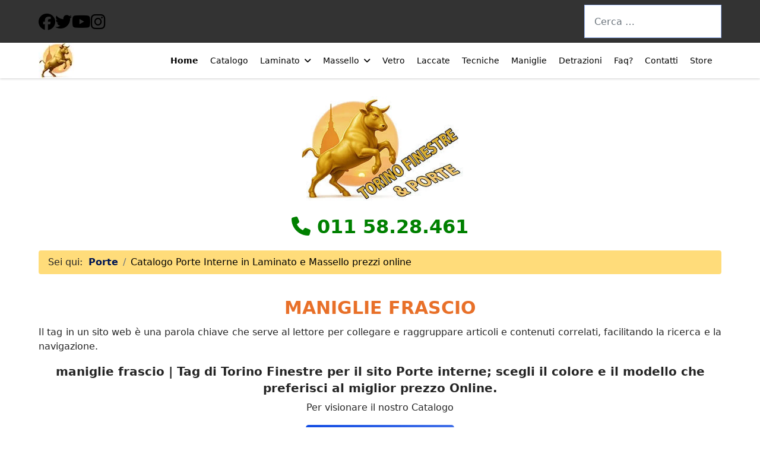

--- FILE ---
content_type: text/html; charset=utf-8
request_url: https://www.torinofinestre.it/porte-interne/component/tags/tag/maniglie-frascio
body_size: 27110
content:
<!doctype html>
<html lang="it-it" dir="ltr">
<head>
<meta name="viewport" content="width=device-width, initial-scale=1, shrink-to-fit=no">
<meta charset="utf-8">
<meta name="description" content="Maniglie Frascio per Porte Interne">
<link rel="preload" href="/porte-interne/images/categorie/maniglie-porte-interne-torino.webp" as="image" imagesrcset="https://www.torinofinestre.it/porte-interne/images/jch-optimize/rs/576/porte-interne_images_categorie_maniglie-porte-interne-torino.avif 576w, https://www.torinofinestre.it/porte-interne/images/jch-optimize/rs/768/porte-interne_images_categorie_maniglie-porte-interne-torino.avif 768w, /porte-interne/images/categorie/maniglie-porte-interne-torino.webp 720w" imagesizes="(max-width: 576px) and (min-resolution: 3dppx) 25vw, (max-width: 576px) and (min-resolution: 2dppx) 40vw, 100vw" fetchpriority="high" class="jchoptimize-auto-lcp">
<link href="/porte-interne/media/com_jchoptimize/cache/css/7e6256e963fca8a1f000752e8794b3523ce43c7bdd108629c6417ceac59e26e6.css" media="all" rel="preload" as="style" onload="this.rel='stylesheet'">
<title>Catalogo Porte Interne in Laminato e Massello prezzi online</title>
<link href="/porte-interne/component/tags/tag/maniglie-frascio?format=feed&amp;type=rss" rel="alternate" type="application/rss+xml" title="Catalogo Porte Interne in Laminato e Massello prezzi online">
<link href="/porte-interne/component/tags/tag/maniglie-frascio?format=feed&amp;type=atom" rel="alternate" type="application/atom+xml" title="Catalogo Porte Interne in Laminato e Massello prezzi online">
<link href="/porte-interne/templates/pitech/images/favicon.ico" rel="icon" type="image/vnd.microsoft.icon">
<link href="https://www.torinofinestre.it/porte-interne/component/finder/search?format=opensearch&amp;Itemid=101" rel="search" title="OpenSearch Catalogo Porte Interne in Laminato e Massello prezzi online" type="application/opensearchdescription+xml">
<script src="/porte-interne/media/mod_menu/js/menu.min.js?43283c" type="module"></script>
<script src="/porte-interne/media/vendor/jquery/js/jquery.min.js?3.7.1"></script>
<script src="/porte-interne/media/vendor/jquery/js/jquery-noconflict.min.js?3.7.1"></script>
<script type="application/json" class="joomla-script-options new">{"data":{"breakpoints":{"tablet":991,"mobile":480},"header":{"stickyOffset":"100"}},"joomla.jtext":{"MOD_FINDER_SEARCH_VALUE":"Cerca &hellip;","COM_FINDER_SEARCH_FORM_LIST_LABEL":"Risultati di ricerca","JLIB_JS_AJAX_ERROR_OTHER":"Si è verificato un errore durante il recupero dei dati JSON: codice di stato HTTP %s.","JLIB_JS_AJAX_ERROR_PARSE":"Si è verificato un errore di analisi durante l'elaborazione dei seguenti dati JSON:<br><code style=\"color:inherit;white-space:pre-wrap;padding:0;margin:0;border:0;background:inherit;\">%s<\/code>","ERROR":"Errore","MESSAGE":"Messaggio","NOTICE":"Avviso","WARNING":"Attenzione","JCLOSE":"Chiudi","JOK":"OK","JOPEN":"Apri"},"finder-search":{"url":"\/porte-interne\/component\/finder\/?task=suggestions.suggest&format=json&tmpl=component&Itemid=101"},"system.paths":{"root":"\/porte-interne","rootFull":"https:\/\/www.torinofinestre.it\/porte-interne\/","base":"\/porte-interne","baseFull":"https:\/\/www.torinofinestre.it\/porte-interne\/"},"csrf.token":"346e47a3008e9e3fd28ce0ff5c382cee"}</script>
<script src="/porte-interne/media/system/js/core.min.js?a3d8f8"></script>
<script src="/porte-interne/media/com_tags/js/tag-default.min.js?db210b" type="module"></script>
<script src="/porte-interne/media/vendor/bootstrap/js/alert.min.js?5.3.8" type="module"></script>
<script src="/porte-interne/media/vendor/bootstrap/js/button.min.js?5.3.8" type="module"></script>
<script src="/porte-interne/media/vendor/bootstrap/js/carousel.min.js?5.3.8" type="module"></script>
<script src="/porte-interne/media/vendor/bootstrap/js/collapse.min.js?5.3.8" type="module"></script>
<script src="/porte-interne/media/vendor/bootstrap/js/dropdown.min.js?5.3.8" type="module"></script>
<script src="/porte-interne/media/vendor/bootstrap/js/modal.min.js?5.3.8" type="module"></script>
<script src="/porte-interne/media/vendor/bootstrap/js/offcanvas.min.js?5.3.8" type="module"></script>
<script src="/porte-interne/media/vendor/bootstrap/js/popover.min.js?5.3.8" type="module"></script>
<script src="/porte-interne/media/vendor/bootstrap/js/scrollspy.min.js?5.3.8" type="module"></script>
<script src="/porte-interne/media/vendor/bootstrap/js/tab.min.js?5.3.8" type="module"></script>
<script src="/porte-interne/media/vendor/bootstrap/js/toast.min.js?5.3.8" type="module"></script>
<script src="/porte-interne/media/system/js/showon.min.js?e51227" type="module"></script>
<script src="/porte-interne/media/vendor/awesomplete/js/awesomplete.min.js?1.1.7" defer></script>
<script src="/porte-interne/media/com_finder/js/finder.min.js?755761" type="module"></script>
<script src="/porte-interne/media/system/js/messages.min.js?9a4811" type="module"></script>
<script src="/porte-interne/plugins/system/helixultimate/assets/js/chosen.jquery.js"></script>
<script src="/porte-interne/templates/pitech/js/main.js"></script>
<script src="/porte-interne/modules/mod_nav_images/js/nav_images.js"></script>
<script src="/porte-interne/plugins/system/cookiespolicynotificationbar/assets/js/cookies-policy-notification-bar.min.js"></script>
<script type="application/ld+json">{"@context":"https://schema.org","@type":"BreadcrumbList","@id":"https://www.torinofinestre.it/porte-interne/#/schema/BreadcrumbList/139","itemListElement":[{"@type":"ListItem","position":1,"item":{"@id":"https://www.torinofinestre.it/porte-interne/","name":"Porte"}},{"@type":"ListItem","position":2,"item":{"name":"Catalogo Porte Interne in Laminato e Massello prezzi online"}}]}</script>
<script>template="pitech";</script>
<script>var cpnb_config={"w357_joomla_caching":1,"w357_position":"bottom","w357_show_close_x_icon":"1","w357_hide_after_time":"yes","w357_duration":"60","w357_animate_duration":"1000","w357_limit":"0","w357_message":"Utilizziamo cookies per migliorare la tua esperienza sul sito e analizzare il nostro traffico. Puoi scegliere se accettare l\u0027uso degli stessi o disattivarli.","w357_display_ok_btn":"1","w357_buttonText":"Ok, accetto!","w357_display_decline_btn":"1","w357_buttonDeclineText":"Disattiva","w357_display_cancel_btn":"0","w357_buttonCancelText":"Cancella","w357_display_settings_btn":0,"w357_buttonSettingsText":"Settings","w357_buttonMoreText":"Maggiori informazioni","w357_buttonMoreLink":"cookie-policy","w357_display_more_info_btn":"1","w357_fontColor":"#f1f1f3","w357_linkColor":"#ffffff","w357_fontSize":"12px","w357_backgroundColor":"rgba(50, 58, 69, 1)","w357_borderWidth":"1","w357_body_cover":"1","w357_overlay_state":"0","w357_overlay_color":"rgba(10, 10, 10, 0.3)","w357_height":"auto","w357_cookie_name":"cookiesDirective","w357_link_target":"_blank","w357_popup_width":"800","w357_popup_height":"600","w357_customText":"\u003Ch1\u003ECookies Policy\u003C\/h1\u003E\r\n\u003Chr \/\u003E\r\n\u003Ch3\u003EInformazioni generali\u003C\/h3\u003E\r\n\u003Cp\u003EI cookies vengono utilizzati garantire il corretto funzionamento delle procedure e migliorare la propria esperienza di navigazione.\u003Cbr \/\u003EI cookies sono files di piccole dimensioni che vengono memorizzati sul computer ( o su altri devices abilitati alla navigazione come per esempio smartphone e tablet) quando si visita un sito. Normalmente un cookies contiene il nome del sito da cui proviene, la \u0027durata\u0027 (quanto tempo resta memorizzato sul device), e un valore che è normalmente un numero univoco generato in maniera casuale. I siti possono usare cookies generati dallo stesso, oppure da applicazioni di terze parti allo scopo di monitorare, controllare, personalizzare il sito durante la navigazione. I cookies possono essere anche usati per tracciare il modo nel quale il sito viene usato, oppure per mostrare annunci pertinenti alle proprie abitudini su altri siti.\u003C\/p\u003E\r\n\u003Ch3\u003EApp di terze parti\u003C\/h3\u003E\r\n\u003Cp\u003EI siti possono fare uso di servizi esterni (di terze parti). Tramite l\u0027uso queste app possono essere scaricati cookies anonimi nel browser che possono anche essere utilizzati dal nostro sito. Alcuni di questi servizi possono essere per esempio: Google, Facebook, Twitter, Adroll, MailChimp, Sucuri, Intercom e altri social network, agenzie di pubblicità, firewalls di sicurezza, compagnie di raccolta analitica dei dati, service providers. Questi servizi possono collezionare e usare dati come IP Address, HTTP Referrer, Unique Device Identifier e altri dati non riconducibili comunque a informazioni personali, e log del server.\u003C\/p\u003E\r\n\u003Chr \/\u003E","w357_more_info_btn_type":"link","w357_blockCookies":"1","w357_autoAcceptAfterScrolling":"0","w357_numOfScrolledPixelsBeforeAutoAccept":"300","w357_reloadPageAfterAccept":"0","w357_enableConfirmationAlerts":"0","w357_enableConfirmationAlertsForAcceptBtn":0,"w357_enableConfirmationAlertsForDeclineBtn":0,"w357_enableConfirmationAlertsForDeleteBtn":0,"w357_confirm_allow_msg":"Questa azione abiliterà tutti i Cookies memorizzati dal sito web. Sei sicuro di voler abilitare tutti i cookies dal tuo browser?","w357_confirm_delete_msg":"Questa azione rimuoverà tutti i cookies memorizzati dal sito web. Sei sicuro di disabilitare e cancellare tutti i cookies dal tuo browser?","w357_show_in_iframes":"0","w357_shortcode_is_enabled_on_this_page":0,"w357_base_url":"https:\/\/www.torinofinestre.it\/porte-interne\/","w357_base_ajax_url":"https:\/\/www.torinofinestre.it\/porte-interne\/","w357_current_url":"https:\/\/www.torinofinestre.it\/porte-interne\/component\/tags\/tag\/maniglie-frascio","w357_always_display":"0","w357_show_notification_bar":true,"w357_expiration_cookieSettings":"365","w357_expiration_cookieAccept":"365","w357_expiration_cookieDecline":"180","w357_expiration_cookieCancel":"3","w357_accept_button_class_notification_bar":"cpnb-accept-btn","w357_decline_button_class_notification_bar":"cpnb-decline-btn","w357_cancel_button_class_notification_bar":"cpnb-cancel-btn","w357_settings_button_class_notification_bar":"cpnb-settings-btn","w357_moreinfo_button_class_notification_bar":"cpnb-moreinfo-btn","w357_accept_button_class_notification_bar_modal_window":"cpnb-accept-btn-m","w357_decline_button_class_notification_bar_modal_window":"cpnb-decline-btn-m","w357_save_button_class_notification_bar_modal_window":"cpnb-save-btn-m","w357_buttons_ordering":"[\u0022ok\u0022,\u0022decline\u0022,\u0022cancel\u0022,\u0022settings\u0022,\u0022moreinfo\u0022]"};</script>
<script>var cpnb_cookiesCategories={"cookie_categories_group0":{"cookie_category_id":"required-cookies","cookie_category_name":"Required Cookies","cookie_category_description":"The Required or Functional cookies relate to the functionality of our websites and allow us to improve the service we offer to you through our websites, for example by allowing you to carry information across pages of our website to avoid you having to re-enter information, or by recognizing your preferences when you return to our website.","cookie_category_checked_by_default":"2","cookie_category_status":"1"},"cookie_categories_group1":{"cookie_category_id":"analytical-cookies","cookie_category_name":"Analytical Cookies","cookie_category_description":"Analytical cookies allow us to recognize and to count the number of visitors to our website, to see how visitors move around the website when they are using it and to record which content viewers view and are interested in. This helps us to determine how frequently particular pages and advertisements are visited and to determine the most popular areas of our website. This helps us to improve the service which we offer to you by helping us make sure our users are finding the information they are looking for, by providing anonymized demographic data to third parties in order to target advertising more appropriately to you, and by tracking the success of advertising campaigns on our website.","cookie_category_checked_by_default":"1","cookie_category_status":"1"},"cookie_categories_group2":{"cookie_category_id":"social-media-cookies","cookie_category_name":"Social Media","cookie_category_description":"These cookies allow you to share Website content with social media platforms (e.g., Facebook, Twitter, Instagram). We have no control over these cookies as they are set by the social media platforms themselves.","cookie_category_checked_by_default":"1","cookie_category_status":"1"},"cookie_categories_group3":{"cookie_category_id":"targeted-advertising-cookies","cookie_category_name":"Targeted Advertising Cookies","cookie_category_description":"Advertising and targeting cookies are used to deliver advertisements more relevant to you, but can also limit the number of times you see an advertisement and be used to chart the effectiveness of an ad campaign by tracking users’ clicks. They can also provide security in transactions. They are usually placed by third-party advertising networks with a website operator’s permission but can be placed by the operator themselves. They can remember that you have visited a website, and this information can be shared with other organizations, including other advertisers. They cannot determine who you are though, as the data collected is never linked to your profile. ","cookie_category_checked_by_default":"1","cookie_category_status":"1"}};</script>
<script>var cpnb_manager={"w357_m_modalState":"0","w357_m_floatButtonState":"1","w357_m_floatButtonPosition":"bottom_left","w357_m_HashLink":"cookies","w357_m_modal_menuItemSelectedBgColor":"rgba(200, 200, 200, 1)","w357_m_saveChangesButtonColorAfterChange":"rgba(13, 92, 45, 1)","w357_m_floatButtonIconSrc":"https:\/\/www.torinofinestre.it\/porte-interne\/media\/plg_system_cookiespolicynotificationbar\/icons\/cpnb-cookies-manager-icon-1-64x64.png","w357_m_FloatButtonIconType":"image","w357_m_FloatButtonIconFontAwesomeName":"fas fa-cookie-bite","w357_m_FloatButtonIconFontAwesomeSize":"fa-lg","w357_m_FloatButtonIconFontAwesomeColor":"rgba(61, 47, 44, 0.84)","w357_m_FloatButtonIconUikitName":"cog","w357_m_FloatButtonIconUikitSize":"1","w357_m_FloatButtonIconUikitColor":"rgba(61, 47, 44, 0.84)","w357_m_floatButtonText":"Cookies Manager","w357_m_modalHeadingText":"Advanced Cookie Settings","w357_m_checkboxText":"Abilitato","w357_m_lockedText":"(Locked)","w357_m_EnableAllButtonText":"Allow All Cookies","w357_m_DeclineAllButtonText":"Decline All Cookies","w357_m_SaveChangesButtonText":"Save Settings","w357_m_confirmationAlertRequiredCookies":"These cookies are strictly necessary for this website. You can\u0027t disable this category of cookies. Thank you for understanding!"};</script>
<meta property="og:locale" content="it_IT" class="4SEO_ogp_tag">
<meta property="og:url" content="https://www.torinofinestre.it/porte-interne/component/tags/tag/maniglie-frascio" class="4SEO_ogp_tag">
<meta property="og:site_name" content="Catalogo Porte Interne in Laminato e Massello prezzi online" class="4SEO_ogp_tag">
<meta property="og:type" content="article" class="4SEO_ogp_tag">
<meta property="og:title" content="Catalogo Porte Interne in Laminato e Massello prezzi online" class="4SEO_ogp_tag">
<meta property="og:description" content="Maniglie Frascio per Porte Interne" class="4SEO_ogp_tag">
<meta property="fb:app_id" content="966242223397117" class="4SEO_ogp_tag">
<meta property="og:image" content="https://www.torinofinestre.it/porte-interne/images/categorie/maniglie-porte-interne-torino.jpg" class="4SEO_ogp_tag">
<meta property="og:image:width" content="720" class="4SEO_ogp_tag">
<meta property="og:image:height" content="480" class="4SEO_ogp_tag">
<meta property="og:image:alt" content="maniglie porte interne torino" class="4SEO_ogp_tag">
<meta property="og:image:secure_url" content="https://www.torinofinestre.it/porte-interne/images/categorie/maniglie-porte-interne-torino.jpg" class="4SEO_ogp_tag">
<meta name="twitter:card" content="summary" class="4SEO_tcards_tag">
<meta name="twitter:url" content="https://www.torinofinestre.it/porte-interne/component/tags/tag/maniglie-frascio" class="4SEO_tcards_tag">
<meta name="twitter:title" content="Catalogo Porte Interne in Laminato e Massello prezzi online" class="4SEO_tcards_tag">
<meta name="twitter:description" content="Maniglie Frascio per Porte Interne" class="4SEO_tcards_tag">
<meta name="twitter:image" content="https://www.torinofinestre.it/porte-interne/images/categorie/maniglie-porte-interne-torino.jpg" class="4SEO_tcards_tag">
<link rel="apple-touch-icon" sizes="120x120" href="/apple-touch-icon-120x120-precomposed.png" />
<link rel="apple-touch-icon" sizes="152x152" href="/apple-touch-icon-152x152-precomposed.png" />
<!-- Google Analytics GA4 - Ottimizzato per Pagespeed -->
<script async src="https://www.googletagmanager.com/gtag/js?id=G-SP0FKS3W2C"></script>
<script>window.dataLayer=window.dataLayer||[];function gtag(){dataLayer.push(arguments);}
gtag('js',new Date());gtag('config','G-SP0FKS3W2C',{'anonymize_ip':true});</script>
<!-- BEGIN: Google Analytics -->
<script>console.log("Google analytics javascript code goes here...")</script>
<!-- END: Google Analytics -->
<!-- BEGIN: Facebook -->
<script>console.log("Facebook javascript code goes here...")</script>
<!-- END: Facebook -->
<style class="jchoptimize-critical-css" data-id="55a9d613d11b02b4031a124d1b50c8603b54ecf04f8d7e0bb835d2bd5c6ed8da">:root{--bs-blue:#0d6efd;--bs-indigo:#6610f2;--bs-purple:#6f42c1;--bs-pink:#d63384;--bs-red:#dc3545;--bs-orange:#fd7e14;--bs-yellow:#ffc107;--bs-green:#198754;--bs-teal:#20c997;--bs-cyan:#0dcaf0;--bs-white:#fff;--bs-gray:#6c757d;--bs-gray-dark:#343a40;--bs-gray-100:#f8f9fa;--bs-gray-200:#e9ecef;--bs-gray-300:#dee2e6;--bs-gray-400:#ced4da;--bs-gray-500:#adb5bd;--bs-gray-600:#6c757d;--bs-gray-700:#495057;--bs-gray-800:#343a40;--bs-gray-900:#212529;--bs-primary:#0d6efd;--bs-secondary:#6c757d;--bs-success:#198754;--bs-info:#0dcaf0;--bs-warning:#ffc107;--bs-danger:#dc3545;--bs-light:#f8f9fa;--bs-dark:#212529;--bs-primary-rgb:13,110,253;--bs-secondary-rgb:108,117,125;--bs-success-rgb:25,135,84;--bs-info-rgb:13,202,240;--bs-warning-rgb:255,193,7;--bs-danger-rgb:220,53,69;--bs-light-rgb:248,249,250;--bs-dark-rgb:33,37,41;--bs-white-rgb:255,255,255;--bs-black-rgb:0,0,0;--bs-body-rgb:33,37,41;--bs-font-sans-serif:system-ui,-apple-system,"Segoe UI",Roboto,"Helvetica Neue",Arial,"Noto Sans","Liberation Sans",sans-serif,"Apple Color Emoji","Segoe UI Emoji","Segoe UI Symbol","Noto Color Emoji";--bs-font-monospace:SFMono-Regular,Menlo,Monaco,Consolas,"Liberation Mono","Courier New",monospace;--bs-gradient:linear-gradient(180deg,rgba(255,255,255,0.15),rgba(255,255,255,0));--bs-body-font-family:var(--bs-font-sans-serif);--bs-body-font-size:1rem;--bs-body-font-weight:400;--bs-body-line-height:1.5;--bs-body-color:#212529;--bs-body-bg:#fff}*,::after,::before{box-sizing:border-box}@media (prefers-reduced-motion:no-preference){:root{scroll-behavior:smooth}}body{margin:0;font-family:var(--bs-body-font-family);font-size:var(--bs-body-font-size);font-weight:var(--bs-body-font-weight);line-height:var(--bs-body-line-height);color:var(--bs-body-color);text-align:var(--bs-body-text-align);background-color:var(--bs-body-bg);-webkit-text-size-adjust:100%;-webkit-tap-highlight-color:transparent}.h1,.h2,.h3,.h4,.h5,.h6,h1,h2,h3,h4,h5,h6{margin-top:0;margin-bottom:.5rem;font-weight:500;line-height:1.4}.h1,h1{font-weight:700;text-align:center;color:#e87029;font-size:30px;text-transform:uppercase}.h2,h2{text-align:center;font-size:20px;font-weight:700}.h3,h3{font-size:24px}.h4,h4{font-size:19px}.h5,h5{font-size:16px}.h6,h6{font-size:1rem}p{margin-top:0;margin-bottom:1rem;text-align:justify}ol,ul{padding-left:2rem}dl,ol,ul{margin-top:0;margin-bottom:1rem}ol ol,ol ul,ul ol,ul ul{margin-bottom:0}b,strong{font-weight:bolder}a{color:#0d6efd;text-decoration:underline}img,svg{vertical-align:middle}label{display:inline-block}button{border-radius:0}button,input,optgroup,select,textarea{margin:0;font-family:inherit;font-size:inherit;line-height:inherit}button,select{text-transform:none}[type=button],[type=reset],[type=submit],button{-webkit-appearance:button}[type=button]:not(:disabled),[type=reset]:not(:disabled),[type=submit]:not(:disabled),button:not(:disabled){cursor:pointer}.container,.container-fluid,.container-lg,.container-md,.container-sm,.container-xl,.container-xxl{width:100%;padding-right:var(--bs-gutter-x,.75rem);padding-left:var(--bs-gutter-x,.75rem);margin-right:auto;margin-left:auto}@media (min-width:576px){.container,.container-sm{max-width:540px}}@media (min-width:768px){.container,.container-md,.container-sm{max-width:720px}}@media (min-width:992px){.container,.container-lg,.container-md,.container-sm{max-width:1030px}}@media (min-width:1200px){.container,.container-lg,.container-md,.container-sm,.container-xl{max-width:1180px}}@media (min-width:1400px){.container,.container-lg,.container-md,.container-sm,.container-xl,.container-xxl{max-width:1320px}}.row{--bs-gutter-x:1.5rem;--bs-gutter-y:0;display:flex;flex-wrap:wrap;margin-top:calc(var(--bs-gutter-y) * -1);margin-right:calc(var(--bs-gutter-x) * -.5);margin-left:calc(var(--bs-gutter-x) * -.5)}.row>*{flex-shrink:0;width:100%;max-width:100%;padding-right:calc(var(--bs-gutter-x) * .5);padding-left:calc(var(--bs-gutter-x) * .5);margin-top:var(--bs-gutter-y)}.col{flex:1 0 0%}.col-auto{flex:0 0 auto;width:auto}@media (min-width:768px){.col-md-4{flex:0 0 auto;width:33.33333333%}.col-md-12{flex:0 0 auto;width:100%}}@media (min-width:992px){.col-lg-6{flex:0 0 auto;width:50%}.col-lg-12{flex:0 0 auto;width:100%}}.form-control{display:block;width:100%;padding:.375rem .75rem;font-size:1rem;font-weight:400;line-height:1.5;color:#212529;background-color:#fff;background-clip:padding-box;border:1px solid #ced4da;-webkit-appearance:none;-moz-appearance:none;appearance:none;border-radius:.25rem;transition:border-color .15s ease-in-out,box-shadow .15s ease-in-out}@media (prefers-reduced-motion:reduce){.form-control{transition:none}}.btn{display:inline-block;font-weight:400;line-height:1.5;color:#212529;text-align:center;text-decoration:none;vertical-align:middle;cursor:pointer;-webkit-user-select:none;-moz-user-select:none;user-select:none;background-color:transparent;border:1px solid transparent;padding:.375rem .75rem;font-size:1rem;border-radius:.25rem;transition:color .15s ease-in-out,background-color .15s ease-in-out,border-color .15s ease-in-out,box-shadow .15s ease-in-out}@media (prefers-reduced-motion:reduce){.btn{transition:none}}.btn-primary{color:#fff;background-color:#0d6efd;border-color:#0d6efd}.btn-group-lg>.btn,.btn-lg{padding:.5rem 1rem;font-size:1.25rem;border-radius:.3rem}.breadcrumb{display:flex;flex-wrap:wrap;padding:0 0;margin-bottom:1rem;list-style:none}.breadcrumb-item+.breadcrumb-item{padding-left:.5rem}.breadcrumb-item.active{color:#000}.list-group{display:flex;flex-direction:column;padding-left:0;margin-bottom:0;border-radius:.25rem}.list-group-item-action{width:100%;color:#495057;text-align:inherit}.list-group-item{position:relative;display:block;padding:.5rem 1rem;color:#212529;text-decoration:none;background-color:#fff;border:1px solid rgba(0,0,0,.125)}.list-group-item:first-child{border-top-left-radius:inherit;border-top-right-radius:inherit}.list-group-item:last-child{border-bottom-right-radius:inherit;border-bottom-left-radius:inherit}.list-group-item+.list-group-item{border-top-width:0}.visually-hidden,.visually-hidden-focusable:not(:focus):not(:focus-within){position:absolute!important;width:1px!important;height:1px!important;padding:0!important;margin:-1px!important;overflow:hidden!important;clip:rect(0,0,0,0)!important;white-space:nowrap!important;border:0!important}.float-start{float:left!important}.d-inline-block{display:inline-block!important}.d-flex{display:flex!important}.d-none{display:none!important}.justify-content-end{justify-content:flex-end!important}.align-items-center{align-items:center!important}.px-3{padding-right:1rem!important;padding-left:1rem!important}.py-2{padding-top:.5rem!important;padding-bottom:.5rem!important}.text-center{text-align:center!important}@media (min-width:992px){.d-lg-inline-block{display:inline-block!important}.d-lg-block{display:block!important}.d-lg-flex{display:flex!important}.d-lg-none{display:none!important}.text-lg-start{text-align:left!important}.text-lg-end{text-align:right!important}}</style>
<style class="jchoptimize-critical-css" data-id="55a9d613d11b02b4031a124d1b50c860c3cb6ab80875082cfde517a783770622">:root{--hue:214;--template-bg-light:#f0f4fb;--template-text-dark:#495057;--template-text-light:#fff;--template-link-color:#2a69b8;--template-special-color:#001b4c}</style>
<style class="jchoptimize-critical-css" data-id="55a9d613d11b02b4031a124d1b50c8607e86520c5e175a08490f3e3b1fc2f38c">.fa{font-family:var(--fa-style-family,"Font Awesome 6 Free");font-weight:var(--fa-style,900)}.fas,[class^=icon-],[class*=\ icon-],.far,.fab,.icon-joomla,.fa-solid,.fa-regular,.fa-brands,.fa{-moz-osx-font-smoothing:grayscale;-webkit-font-smoothing:antialiased;display:var(--fa-display,inline-block);font-variant:normal;text-rendering:auto;font-style:normal;line-height:1}.fa-brands,.fab,.icon-joomla{font-family:"Font Awesome 6 Brands"}.fa-2x{font-size:2em}.fa-phone{--fa:""}:root,:host{--fa-style-family-classic:"Font Awesome 6 Free";--fa-font-regular:normal 400 1em/1 "Font Awesome 6 Free"}:root,:host{--fa-style-family-classic:"Font Awesome 6 Free";--fa-font-solid:normal 900 1em/1 "Font Awesome 6 Free"}:root,:host{--fa-style-family-brands:"Font Awesome 6 Brands";--fa-font-brands:normal 400 1em/1 "Font Awesome 6 Brands"}.fab,.icon-joomla,.fa-brands{font-weight:400}.fa-instagram{--fa:""}.fa-facebook{--fa:""}.fa-youtube{--fa:""}.fa-twitter{--fa:""}</style>
<style class="jchoptimize-critical-css" data-id="55a9d613d11b02b4031a124d1b50c86065fd0f271dfcc9d67098bd2b450e4b43">:root{--header_height:$header_height;--link-color:$link_color;--text-color:$text_color}body{text-rendering:auto;-webkit-font-smoothing:antialiased;-moz-osx-font-smoothing:grayscale}a{transition:color 400ms,background-color 400ms}a,a:hover,a:focus,a:active{text-decoration:none}label{font-weight:normal}img{max-width:100%;height:auto}.row{--bs-gutter-x:1.875rem}.container{padding-left:15px;padding-right:15px}#sp-top-bar{padding:8px 0;font-size:0.875rem}#sp-top-bar .sp-module{display:inline-block;margin:0 0 0 1.25rem}ul.social-icons{list-style:none;padding:0;margin:0;display:inline-block}ul.social-icons>li{display:inline-block;line-height:1.5}.flex-auto{flex:auto}#sp-menu>.sp-column{height:100%}#sp-header{height:60px;width:100%;position:relative;z-index:99;box-shadow:0 0 4px 0 rgba(0,0,0,0.3);animation:spFadeIn 0.5s}#sp-header #offcanvas-toggler.offcanvas,#sp-header #offcanvas-toggler.mega{display:none !important}#sp-header .logo{height:60px;display:inline-flex;margin:0;align-items:center}#sp-header .logo a{font-size:24px;line-height:1;margin:0;padding:0}#sp-header nav.sp-megamenu-wrapper #offcanvas-toggler{display:none}.header-modules{margin-left:20px}.burger-icon{width:25px;cursor:pointer}.burger-icon>span{display:block;height:2px;background-color:#e56303;margin:5px 0;transition:background-color 0.3s ease-in,opacity 0.3s ease-in,transform 0.3s ease-in}.breadcrumb{padding:0.75rem 1rem;background-color:#ffdc7a;border-radius:0.25rem}.body-innerwrapper{overflow-x:hidden}#sp-main-body{padding:20px 0}label{color:rgba(1,12,35,0.7)}input[type="text"],input[type="email"],input[type="url"],input[type="date"],input[type="password"],input[type="search"],input[type="tel"],input[type="number"],select{display:block;width:100%;padding:0.91rem 1rem 0.91rem 1rem;font-size:1rem;line-height:1.6rem;color:#252525;background-color:#fff;background-image:none;background-clip:padding-box;border:1px solid #a0bcf8;border-radius:0px;transition:border-color ease-in-out 0.15s,box-shadow ease-in-out 0.15s}#system-message-container{position:fixed;bottom:0px;right:15px;max-width:350px}body .sppb-btn,body .btn,.btn-primary{box-shadow:none !important;outline:none !important}body .sppb-btn,body .btn{padding:0.6rem 1.2rem 0.6rem 1.2rem;position:relative;font-weight:600;font-size:18px;line-height:1.6;text-align:center;border:none;z-index:2}body .sppb-btn.sppb-btn-secondary,body .sppb-btn.btn-seconday,body .sppb-btn.btn-primary,body .btn.sppb-btn-secondary,body .btn.btn-seconday,body .btn.btn-primary{background:linear-gradient(255.48deg,rgba(255,255,255,0.2) 4.07%,rgba(255,255,255,0) 103.07%),#0f4ae3}.sp-megamenu-parent{list-style:none;padding:0;margin:0 -15px;z-index:99;display:block;float:right;position:relative}.sp-megamenu-parent>li{display:inline-block;position:relative;padding:0}.sp-megamenu-parent>li>a,.sp-megamenu-parent>li>span{display:inline-block;padding:0 15px;line-height:60px;font-size:14px;margin:0;font-weight:normal}.sp-megamenu-parent>li:last-child>a{padding:0px 0px 0px 15px}.sp-megamenu-parent>li.active>a{font-weight:600}.sp-megamenu-parent .sp-dropdown{margin:0;position:absolute;z-index:10;display:none}.sp-megamenu-parent .sp-dropdown .sp-dropdown-inner{box-shadow:0 3px 5px 0 rgba(0,0,0,0.2);padding:20px}.sp-megamenu-parent .sp-dropdown .sp-dropdown-items{list-style:none;padding:0;margin:0}.sp-megamenu-parent .sp-dropdown.sp-dropdown-main{top:100%}.sp-megamenu-parent .sp-dropdown li.sp-menu-item{display:block;padding:0;position:relative}.sp-megamenu-parent .sp-dropdown li.sp-menu-item>a,.sp-megamenu-parent .sp-dropdown li.sp-menu-item span:not(.sp-menu-badge){font-size:16px;line-height:1;display:inline-block;padding:8px 0;cursor:pointer}body.ltr .sp-megamenu-parent .sp-dropdown.sp-dropdown-main.sp-menu-right{left:0}#offcanvas-toggler{display:inline-flex;align-items:center;height:60px;line-height:60px;font-size:20px}.offcanvas-init{overflow-x:hidden;position:relative}.body-wrapper{position:relative;-webkit-transition:0.4s;transition:0.4s;backface-visibility:hidden}body.ltr #offcanvas-toggler.offcanvas-toggler-right{float:right;margin-left:20px}body.ltr.offcanvs-position-right .body-wrapper{right:0}@media (max-width:1199px){.sp-megamenu-parent>li>a,.sp-megamenu-parent>li span{padding:0 10px}}@media (max-width:991px){:root{--header_height:$header_height_sm}.sp-megamenu-parent>li>a,.sp-megamenu-parent>li>span{line-height:60px}#sp-header{height:60px}#sp-header .logo{height:60px}#offcanvas-toggler{height:60px;line-height:60px}}@media (max-width:767px){body .sppb-btn,body .btn{font-size:16px;z-index:2}input[type="text"],input[type="email"],input[type="url"],input[type="date"],input[type="password"],input[type="search"],input[type="tel"],input[type="number"],select{font-size:14px;padding:0.61rem 0.5rem 0.61rem 0.5rem}}@media (max-width:575px){:root{--header_height:$header_height_xs}.sp-megamenu-parent>li>a,.sp-megamenu-parent>li>span{line-height:60px}#sp-header{height:60px}#sp-header .logo{height:60px}#offcanvas-toggler{height:60px;line-height:60px}#sp-header .logo-image{height:30px}}.centro{text-align:center}#sp-top1{margin-top:15px}#sp-user1{margin-top:30px}.btn{margin-top:10px}@media (min-width:1050px) and (max-width:1199px){.sp-megamenu-parent>li>a,.sp-megamenu-parent>li>span{padding:0 8px!important;font-size:12px!important}}@media (min-width:1200px) and (max-width:1400px){.sp-megamenu-parent>li>a,.sp-megamenu-parent>li>span{padding:0 10px!important;font-size:14px!important}}@media (max-width:990px){#sp-top-bar{display:none!important}}.cards-container{display:flex;flex-wrap:wrap;width:100%;box-sizing:border-box;margin:0}.cards-container .col-md-4{display:flex;padding:15px;flex:1 1 33.333%;box-sizing:border-box}.modern-card{flex:1;display:flex;flex-direction:column;margin-bottom:40px;transition:transform 0.3s ease,box-shadow 0.3s ease;border-radius:12px;overflow:hidden;background:#fff}.modern-card h3 a{text-decoration:none;color:#222;font-weight:600}.modern-card img{width:100%;height:auto;border-radius:12px 12px 0 0;transition:transform 0.4s ease;display:block}.modern-card-text{padding:15px;color:#444;line-height:1.45;font-size:15px;font-weight:400;letter-spacing:0.2px;flex-grow:1}@media (max-width:991px){.cards-container .col-md-4{flex:1 1 50%}}@media (max-width:767px){.cards-container .col-md-4{flex:1 1 100%;padding:10px}}[style*="color"]{color:#222}</style>
<style class="jchoptimize-critical-css" data-id="55a9d613d11b02b4031a124d1b50c860b857cb19bb0b4d743021681428558d97">body,.sp-preloader{background-color:#fff;color:#252525}#sp-top-bar{background:#333;color:#aaa}#sp-top-bar a{color:#000;font-weight:700}#sp-header{background:#fff!important;backdrop-filter:blur(3px)}a{color:#001652;font-weight:700}.sp-megamenu-parent>li>a{color:#000}.sp-megamenu-parent>li.active>a,.sp-megamenu-parent>li.active:hover>a{color:#000;font-weight:700}.sp-megamenu-parent .sp-dropdown .sp-dropdown-inner{background:#fff}.sp-megamenu-parent .sp-dropdown li.sp-menu-item>a{color:#000;font-size:14px}.btn-primary,.sppb-btn-primary{border-color:#022f9d;background-color:#022f9d}</style>
<style class="jchoptimize-critical-css" data-id="55a9d613d11b02b4031a124d1b50c8607e32bd162b57f26d81ae857a8c065d81">:root{--swiper-theme-color:#007aff}:root{--swiper-navigation-size:44px}</style>
<style class="jchoptimize-critical-css" data-id="55a9d613d11b02b4031a124d1b50c860621a9f201192615191b8adabac5113a6">img{max-width:100%;height:auto}@keyframes spFadeIn{from{opacity:0}to{opacity:1}}@keyframes width{10%{width:10%}20%{width:20%}30%{width:30%}40%{width:40%}50%{width:50%}60%{width:60%}70%{width:70%}80%{width:80%}90%{width:90%}100%{width:100%}}</style>
<style>.jchoptimize-reduce-dom{min-height:200px}</style>
	<meta name="robots" content="max-snippet:-1, max-image-preview:large, max-video-preview:-1" class="4SEO_robots_tag">
</head>
<body class="site helix-ultimate hu com_tags com-tags view-tag layout-default task-none itemid-0 it-it ltr sticky-header layout-fluid offcanvas-init offcanvs-position-right">
<div class="body-wrapper">
<div class="body-innerwrapper">
<div class="sticky-header-placeholder"></div>
<div id="sp-top-bar">
<div class="container">
<div class="container-inner">
<div class="row">
<div id="sp-top1" class="col-lg-6">
<div class="sp-column text-center text-lg-start">
<ul class="social-icons"><li class="social-icon-facebook"><a target="_blank" rel="noopener noreferrer" href="https://www.facebook.com/torinofinestre/" aria-label="Facebook"><span class="fa-2x fab fa-facebook" aria-hidden="true"></span></a></li><li class="social-icon-twitter"><a target="_blank" rel="noopener noreferrer" href="https://twitter.com/torinofinestre" aria-label="Twitter"><span class="fa-2x fab fa-twitter" aria-hidden="true"></span></a></li><li class="social-icon-youtube"><a target="_blank" rel="noopener noreferrer" href="https://www.youtube.com/c/TORINOFINESTRE" aria-label="Youtube"><span class="fa-2x fab fa-youtube" aria-hidden="true"></span></a></li><li class="social-icon-instagram"><a target="_blank" rel="noopener noreferrer" href="https://www.instagram.com/torinofinestre_e_porte/" aria-label="Instagram"><span class="fa-2x fab fa-instagram" aria-hidden="true"></span></a></li></ul>
</div>
</div>
<div id="sp-top2" class="col-lg-6">
<div class="sp-column text-center text-lg-end">
<div class="sp-module "><div class="sp-module-content">
<search>
<form class="mod-finder js-finder-searchform form-search" action="/porte-interne/component/finder/search?Itemid=101" method="get" aria-label="search">
<label for="mod-finder-searchword167" class="visually-hidden finder">Cerca</label><input type="text" name="q" id="mod-finder-searchword167" class="js-finder-search-query form-control" value="" placeholder="Cerca &hellip;">
<input type="hidden" name="Itemid" value="101"> </form>
</search>
</div></div>
</div>
</div>
</div>
</div>
</div>
</div>
<header id="sp-header">
<div class="container">
<div class="container-inner">
<div class="row">
<!-- Logo -->
<div id="sp-logo" class="col-auto">
<div class="sp-column">
<div class="logo"><a href="/porte-interne/"><img class="logo-image d-none d-lg-inline-block" src="https://www.torinofinestre.it/images/logo-torino-finestre.webp" alt="Catalogo Porte Interne in Laminato e Massello prezzi online" style="max-width:60px; height:auto; object-fit:contain;"><img class="logo-image-phone d-inline-block d-lg-none" src="https://www.torinofinestre.it/images/logo-torino-finestre.webp" alt="Catalogo Porte Interne in Laminato e Massello prezzi online" style="max-width:60px; height:auto; object-fit:contain;"></a></div>
</div>
</div>
<!-- Menu -->
<div id="sp-menu" class="col-auto flex-auto">
<div class="sp-column d-flex justify-content-end align-items-center">
<nav class="sp-megamenu-wrapper d-flex"><a id="offcanvas-toggler" aria-label="Menu" class="offcanvas-toggler-right d-flex d-lg-none" href="#"><div class="burger-icon" aria-hidden="true"><span></span><span></span><span></span></div></a><ul class="sp-megamenu-parent menu-animation-fade-up d-none d-lg-block"><li class="sp-menu-item current-item active"><a aria-current="page"  href="/porte-interne/"  >Home</a></li><li class="sp-menu-item"><a   href="/porte-interne/catalogo-porte-interne"  >Catalogo</a></li><li class="sp-menu-item sp-has-child"><a   href="https://www.torinofinestre.it/porte-interne/in-laminato"  >Laminato</a><div class="sp-dropdown sp-dropdown-main sp-menu-right" style="width: 240px;"><div class="sp-dropdown-inner"><ul class="sp-dropdown-items"><li class="sp-menu-item"><a   href="https://www.torinofinestre.it/porte-interne/in-laminato/economiche"  >Economiche</a></li><li class="sp-menu-item"><a   href="https://www.torinofinestre.it/porte-interne/in-laminato/con-inserti"  >con Inserti</a></li></ul></div></div></li><li class="sp-menu-item sp-has-child"><a   href="https://www.torinofinestre.it/porte-interne/in-massello"  >Massello</a><div class="sp-dropdown sp-dropdown-main sp-menu-right" style="width: 240px;"><div class="sp-dropdown-inner"><ul class="sp-dropdown-items"><li class="sp-menu-item"><a   href="https://www.torinofinestre.it/porte-interne/in-massello/listellare"  >Listellare</a></li><li class="sp-menu-item"><a   href="https://www.torinofinestre.it/porte-interne/in-massello/lamellare"  >lamellare</a></li></ul></div></div></li><li class="sp-menu-item"><a   href="https://www.torinofinestre.it/porte-interne/con-vetro"  >Vetro</a></li><li class="sp-menu-item"><a   href="https://www.torinofinestre.it/porte-interne/laccate-bianche-avorio-ral"  >Laccate</a></li><li class="sp-menu-item"><a   href="https://www.torinofinestre.it/porte-interne/tecniche"  >Tecniche</a></li><li class="sp-menu-item"><a   href="https://www.torinofinestre.it/porte-interne/maniglie"  >Maniglie</a></li><li class="sp-menu-item"><a   href="/porte-interne/detrazione-fiscale-bonus-irpef"  >Detrazioni</a></li><li class="sp-menu-item"><a   href="/porte-interne/faq"  >Faq?</a></li><li class="sp-menu-item"><a  rel="noopener noreferrer" href="https://www.torinofinestre.it/contatti" target="_blank"  >Contatti</a></li><li class="sp-menu-item"><a  rel="noopener noreferrer" href="https://www.torinofinestre.it/store/" target="_blank"  >Store</a></li></ul></nav>
<!-- Related Modules -->
<div class="d-none d-lg-flex header-modules align-items-center">
</div>
<!-- if offcanvas position right -->
<a id="offcanvas-toggler"  aria-label="Menu" title="Menu"  class="mega offcanvas-toggler-secondary offcanvas-toggler-right d-flex align-items-center" href="#">
<div class="burger-icon" aria-hidden="true"><span></span><span></span><span></span></div>
</a>
</div>
</div>
</div>
</div>
</div>
</header>
<section id="sp-section-1" >
<div class="container">
<div class="container-inner">
<div class="row">
<div id="sp-user1" class="col-lg-12 "><div class="sp-column "><div class="sp-module "><div class="sp-module-content">
<div id="mod-custom87" class="mod-custom custom">
<p class="centro"><img src="https://www.torinofinestre.it/immagini/torino-finestre-serramenti-infissi-porte.webp" alt="Torino Finestre e Porte | Infissi e Serramenti pvc, alluminio e legno" width="280" height="180"></p>
<p style="text-align: center; font-size: 24pt; color: #008000;"><a href="tel:+390115828461" style="color: #008000;"><i class="fa fa-phone"></i> 011 58.28.461</a></p></div>
</div></div></div></div></div>
</div>
</div>
</section>
<section id="sp-section-2" >
<div class="container">
<div class="container-inner">
<div class="row">
<div id="sp-breadcrumbs" class="col-lg-12 "><div class="sp-column "><div class="sp-module "><div class="sp-module-content"><nav class="mod-breadcrumbs__wrapper" aria-label="Breadcrumbs">
<ol class="mod-breadcrumbs breadcrumb px-3 py-2">
<li class="mod-breadcrumbs__here float-start">
                Sei qui: &#160;
            </li>
<li class="mod-breadcrumbs__item breadcrumb-item"><a href="/porte-interne/" class="pathway"><span>Porte</span></a></li><li class="mod-breadcrumbs__item breadcrumb-item active"><span>Catalogo Porte Interne in Laminato e Massello prezzi online</span></li> </ol>
</nav>
</div></div></div></div></div>
</div>
</div>
</section>
<section id="sp-main-body" >
<div class="container">
<div class="container-inner">
<div class="row">
<div id="sp-component" class="col-lg-12 ">
<div class="sp-column ">
<div id="system-message-container" aria-live="polite"></div>
<div class="com-tags-tag tag-category">
<h1>
            maniglie frascio        </h1>
<div class="com-tags-tag__description category-desc">
<div class="ebd-block">
<div class="row">
<div class="col-md-12 centro">
<p>Il tag in un sito web è una parola chiave che serve al lettore per collegare e raggruppare articoli e contenuti correlati, facilitando la ricerca e la navigazione.</p>
<h2>maniglie frascio | Tag di Torino Finestre per il sito Porte interne; scegli il colore e il modello che preferisci al miglior prezzo Online.</h2>
<h5>Per visionare il nostro Catalogo</h5>
<h6><a href="/porte-interne/"> <button class="btn-lg btn-primary btn btn-default" type="button">Torna su Home Porte</button> </a></h6>
</div>
</div>
</div> </div>
<div class="com-tags__items">
<form action="https://www.torinofinestre.it/porte-interne/component/tags/tag/maniglie-frascio" method="post" name="adminForm" id="adminForm">
</form>
<ul class="com-tags-tag__category category list-group">
<li class="list-group-item list-group-item-action">
<h3>
<a href="/porte-interne/maniglie">
                            Maniglie                        </a>
</h3>
<span class="tag-body">
<div class="ebd-block">
<div class="row">
<div class="col col-md-12">
<h1>Offerte Maniglie per Porte Interne a Torino – Moderne e Tradizionali</h1>
<p style="text-align:center;">Le migliori maniglie per porte interne: scopri design, qualità e convenienza da Torino Finestre</p>
<h2>Scopri maniglie moderne, tradizionali, inox e antracite per porte interne. Design, qualità e offerte da Torino Finestre. Scegli la maniglia perfetta per la tua casa.</h2>
<p style="text-align:center;">Le maniglie rappresentano un elemento fondamentale per completare l’estetica e la funzionalità di una porta interna. Da <strong>Torino Finestre</strong> trovi maniglie di alta qualità in diverse finiture: moderne, tradizionali, inox, antracite e kit per porte scorrevoli. Tutte selezionate per offrire <strong>stile, durata e comfort d’uso</strong>.</p>
<p style="text-align:center;"><img src="/porte-interne/images/categorie/maniglie-porte-interne-torino.webp" alt="maniglie porte interne torino" width="720" height="480" srcset="https://www.torinofinestre.it/porte-interne/images/jch-optimize/rs/576/porte-interne_images_categorie_maniglie-porte-interne-torino.avif 576w, https://www.torinofinestre.it/porte-interne/images/jch-optimize/rs/768/porte-interne_images_categorie_maniglie-porte-interne-torino.avif 768w, /porte-interne/images/categorie/maniglie-porte-interne-torino.webp 720w" sizes="(max-width: 576px) and (min-resolution: 3dppx) 25vw, (max-width: 576px) and (min-resolution: 2dppx) 40vw, 100vw" class="jchoptimize-responsive-images"></p>
<p><span style="color:#ffffff;">maniglie, porte interne, maniglie moderne, maniglie inox, maniglie antracite, kit porte scorrevoli, maniglie torino, offerte maniglie, maniglie eleganti, maniglie design</span></p>
</div>
<div class="cards-container">
<div class="col-md-4">
<div class="modern-card">
<h3 style="text-align:center;"><a href="/porte-interne/maniglie/di-tendenza" title="Maniglie di Tendenza">Maniglie di Tendenza</a></h3>
<p class="modern-card-text">Le <strong>maniglie di tendenza</strong> si distinguono per linee moderne, finiture contemporanee e un design minimal perfetto per porte moderne. Ideali per rinnovare la casa con stile attuale e dettagli ricercati.</p>
<p style="text-align:center;"><b>Clicca sull’immagine</b> per vedere la collezione!</p>
<a href="/porte-interne/maniglie/di-tendenza"><img src="/porte-interne/images/maniglie/categorie/maniglie-porte-interne-tendenza.webp" alt="Maniglie di Tendenza" width="720" height="480" srcset="https://www.torinofinestre.it/porte-interne/images/jch-optimize/rs/576/porte-interne_images_maniglie_categorie_maniglie-porte-interne-tendenza.webp 576w, https://www.torinofinestre.it/porte-interne/images/jch-optimize/rs/768/porte-interne_images_maniglie_categorie_maniglie-porte-interne-tendenza.webp 768w, /porte-interne/images/maniglie/categorie/maniglie-porte-interne-tendenza.webp 720w" sizes="(max-width: 576px) and (min-resolution: 3dppx) 25vw, (max-width: 576px) and (min-resolution: 2dppx) 40vw, 100vw" class="jchoptimize-responsive-images"></a></div>
</div>
<div class="col-md-4">
<div class="modern-card">
<h3 style="text-align:center;"><a href="/porte-interne/maniglie/tradizionali" title="Maniglie Tradizionali">Maniglie Tradizionali</a></h3>
<p class="modern-card-text">Le <strong>maniglie tradizionali</strong> valorizzano porte classiche e ambienti eleganti. Disponibili in ottone, bronzo e finiture calde, rappresentano la scelta ideale per chi cerca stile senza tempo e massima robustezza.</p>
<p style="text-align:center;"><b>Clicca sull’immagine</b> per vedere la collezione!</p>
<a href="/porte-interne/maniglie/tradizionali"><img src="/porte-interne/images/maniglie/categorie/maniglie-porte-interne-tradizionali.webp" alt="Maniglie Tradizionali" width="720" height="480" srcset="https://www.torinofinestre.it/porte-interne/images/jch-optimize/rs/576/porte-interne_images_maniglie_categorie_maniglie-porte-interne-tradizionali.avif 576w, https://www.torinofinestre.it/porte-interne/images/jch-optimize/rs/768/porte-interne_images_maniglie_categorie_maniglie-porte-interne-tradizionali.avif 768w, /porte-interne/images/maniglie/categorie/maniglie-porte-interne-tradizionali.webp 720w" sizes="(max-width: 576px) and (min-resolution: 3dppx) 25vw, (max-width: 576px) and (min-resolution: 2dppx) 40vw, 100vw" class="jchoptimize-responsive-images"></a></div>
</div>
<div class="col-md-4">
<div class="modern-card">
<h3 style="text-align:center;"><a href="/porte-interne/maniglie/antracite" title="Maniglie Antracite">Maniglie Antracite</a></h3>
<p class="modern-card-text">Le <strong>maniglie antracite</strong> sono ideali per interni moderni e contemporanei. La loro finitura scura opaca si abbina perfettamente a porte chiare, scure o laccate, conferendo un look elegante e attuale.</p>
<p style="text-align:center;"><b>Clicca sull’immagine</b> per vedere la collezione!</p>
<a href="/porte-interne/maniglie/antracite"><img src="/porte-interne/images/maniglie/categorie/maniglie-porte-interne-antracite.webp" alt="Maniglie Antracite" width="720" height="480" srcset="https://www.torinofinestre.it/porte-interne/images/jch-optimize/rs/576/porte-interne_images_maniglie_categorie_maniglie-porte-interne-antracite.avif 576w, https://www.torinofinestre.it/porte-interne/images/jch-optimize/rs/768/porte-interne_images_maniglie_categorie_maniglie-porte-interne-antracite.avif 768w, /porte-interne/images/maniglie/categorie/maniglie-porte-interne-antracite.webp 720w" sizes="(max-width: 576px) and (min-resolution: 3dppx) 25vw, (max-width: 576px) and (min-resolution: 2dppx) 40vw, 100vw" class="jchoptimize-responsive-images"></a></div>
</div>
<div class="col-md-4">
<div class="modern-card">
<h3 style="text-align:center;"><a href="/porte-interne/maniglie/inox" title="Maniglie Linea Inox">Maniglie Linea Inox</a></h3>
<p class="modern-card-text">Le <strong>maniglie in inox</strong> offrono resistenza estrema, pulizia estetica e durata nel tempo. Perfette per ambienti moderni, porte minimal o stanze con forte utilizzo quotidiano.</p>
<p style="text-align:center;"><b>Clicca sull’immagine</b> per vedere la collezione!</p>
<a href="/porte-interne/maniglie/inox"><img src="/porte-interne/images/maniglie/categorie/maniglie-porte-interne-inox.webp" alt="Maniglie Inox" width="720" height="480" srcset="https://www.torinofinestre.it/porte-interne/images/jch-optimize/rs/576/porte-interne_images_maniglie_categorie_maniglie-porte-interne-inox.webp 576w, https://www.torinofinestre.it/porte-interne/images/jch-optimize/rs/768/porte-interne_images_maniglie_categorie_maniglie-porte-interne-inox.webp 768w, /porte-interne/images/maniglie/categorie/maniglie-porte-interne-inox.webp 720w" sizes="(max-width: 576px) and (min-resolution: 3dppx) 25vw, (max-width: 576px) and (min-resolution: 2dppx) 40vw, 100vw" class="jchoptimize-responsive-images"></a></div>
</div>
<div class="col-md-4">
<div class="modern-card">
<h3 style="text-align:center;"><a href="/porte-interne/maniglie/per-porte-scorrevoli" title="Kit Porte Scorrevoli">Kit Porte Scorrevoli</a></h3>
<p class="modern-card-text">I <strong>kit per porte scorrevoli</strong> includono maniglie incassate, scivoli, nottolini e accessori dedicati. Soluzione ideale per ottimizzare lo spazio e rendere la porta scorrevole funzionale e completa.</p>
<p style="text-align:center;"><b>Clicca sull’immagine</b> per vedere la collezione!</p>
<a href="/porte-interne/maniglie/per-porte-scorrevoli"><img src="/porte-interne/images/maniglie/categorie/kit-porte-scorrevoli.webp" alt="Kit porte scorrevoli" width="720" height="480" srcset="https://www.torinofinestre.it/porte-interne/images/jch-optimize/rs/576/porte-interne_images_maniglie_categorie_kit-porte-scorrevoli.webp 576w, https://www.torinofinestre.it/porte-interne/images/jch-optimize/rs/768/porte-interne_images_maniglie_categorie_kit-porte-scorrevoli.webp 768w, /porte-interne/images/maniglie/categorie/kit-porte-scorrevoli.webp 720w" sizes="(max-width: 576px) and (min-resolution: 3dppx) 25vw, (max-width: 576px) and (min-resolution: 2dppx) 40vw, 100vw" class="jchoptimize-responsive-images"></a></div>
</div>
<div class="col-md-4">
<div class="modern-card">
<h3 style="text-align:center;"><a href="/porte-interne/maniglie/in-offerta" title="Maniglie in Offerta">Maniglie in Offerta</a></h3>
<p class="modern-card-text">Approfitta delle <strong>maniglie in offerta</strong> selezionate da Torino Finestre. Occasioni limitate, qualità garantita, prezzi imbattibili su modelli moderni e classici.</p>
<p style="text-align:center;"><b>Clicca sull’immagine</b> per vedere la collezione!</p>
<a href="/porte-interne/maniglie/in-offerta"><img src="/porte-interne/images/categorie/offerte-maniglie-porte-interne-torino.webp" alt="Maniglie in Offerta" width="398" height="20" srcset="https://www.torinofinestre.it/porte-interne/images/jch-optimize/rs/576/porte-interne_images_categorie_offerte-maniglie-porte-interne-torino.avif 576w, https://www.torinofinestre.it/porte-interne/images/jch-optimize/rs/768/porte-interne_images_categorie_offerte-maniglie-porte-interne-torino.avif 768w, /porte-interne/images/categorie/offerte-maniglie-porte-interne-torino.webp 398w" sizes="(max-width: 576px) and (min-resolution: 3dppx) 25vw, (max-width: 576px) and (min-resolution: 2dppx) 40vw, 100vw" class="jchoptimize-responsive-images"></a></div>
</div>
</div>
<div class="col col-md-12">
<p>Le <strong>maniglie per porte interne</strong> non sono semplici accessori: definiscono lo stile della casa e garantiscono un utilizzo confortevole e sicuro. Da Torino Finestre selezioniamo soltanto modelli costruiti con materiali durevoli come alluminio, inox, ottone e leghe ad alta resistenza, con finiture moderne o tradizionali. Ogni linea è progettata per coordinarsi perfettamente con porte in legno, laminato o massello.</p>
<p>Disponiamo di diverse categorie per permetterti di scegliere la maniglia perfetta in base allo stile della tua abitazione: moderne, classiche, color antracite, inox o in kit completi per porte scorrevoli.</p>
<p>A seconda dell’utilizzo e dell’ambiente, la scelta della maniglia corretta influisce sulla durata, sull’ergonomia e sull’effetto estetico complessivo della porta. I nostri modelli permettono la massima personalizzazione, anche con <strong>serrature magnetiche, rosette minimal e finiture coordinate</strong>.</p>
<!-- FAQ -->
<h3>Domande Frequenti</h3>
<h4>Quali sono le maniglie migliori per porte moderne?</h4>
<p>Le maniglie di tendenza e le maniglie antracite sono le più richieste per porte moderne grazie al design minimale e alle finiture contemporanee.</p>
<h4>Le maniglie inox sono più resistenti?</h4>
<p>Sì, la Linea Inox garantisce la massima resistenza a usura, graffi e umidità, mantenendo un aspetto impeccabile nel tempo.</p>
<h4>Come scelgo la maniglia giusta per la mia porta?</h4>
<p>La scelta dipende dallo stile dell’ambiente, dal materiale della porta e dalla finitura desiderata. I nostri consulenti possono aiutarti nella selezione.</p>
<h4>Disponete di kit completi per porte scorrevoli?</h4>
<p>Sì, offriamo kit completi con maniglie incassate, scivoli e accessori dedicati per porte scorrevoli a scomparsa o esterno muro.</p>
<h4>Posso abbinare la maniglia alla serratura magnetica?</h4>
<p>Certo, tutte le nostre maniglie sono compatibili o disponibili in versione predisposta per serrature magnetiche.</p>
</div>
<div class="col-md-12 centro" style="text-align:center;">
<p style="font-size: 20pt; text-align: center;"><strong><a href="tel:+390115828461"><i class="fa fa-phone"></i> 011 58.28.461</a></strong></p>
<h5>Per tornare alla Home di <a href="https://www.torinofinestre.it/porte-interne/" title="Torino Finestre e Porte">Home Torino Finestre e Porte</a></h5>
<h6><a href="https://www.torinofinestre.it/porte-interne/" class="btn btn-primary">Torino Finestre e Porte</a></h6>
</div>
</div>
</div>
<script type="application/ld+json">{"@context":"https://schema.org","@type":"FAQPage","mainEntity":[{"@type":"Question","name":"Quali sono le maniglie migliori per porte moderne?","acceptedAnswer":{"@type":"Answer","text":"Le maniglie di tendenza e le maniglie antracite sono le più apprezzate per porte moderne grazie al design essenziale e alle finiture contemporanee."}},{"@type":"Question","name":"Le maniglie inox sono più resistenti?","acceptedAnswer":{"@type":"Answer","text":"Sì, le maniglie della Linea Inox garantiscono la massima resistenza a usura, graffi e umidità."}},{"@type":"Question","name":"Come scelgo la maniglia giusta per la mia porta?","acceptedAnswer":{"@type":"Answer","text":"La scelta dipende dallo stile dell’ambiente, dal colore della porta e dal tipo di serratura. Torino Finestre offre consulenza dedicata."}},{"@type":"Question","name":"Disponete di kit completi per porte scorrevoli?","acceptedAnswer":{"@type":"Answer","text":"Sì, disponiamo di kit per porte scorrevoli completi di maniglie incassate, scivoli e accessori dedicati."}},{"@type":"Question","name":"Posso abbinare la maniglia alla serratura magnetica?","acceptedAnswer":{"@type":"Answer","text":"Certamente, la maggior parte delle nostre maniglie è compatibile con serrature magnetiche e sistemi innovativi."}}]}</script> </span>
</li>
<li class="list-group-item list-group-item-action">
<h3>
<a href="/porte-interne/?view=category&amp;id=22">
                            Maniglie                        </a>
</h3>
<span class="tag-body">
<h1>Maniglie di Design e Tradizionali Porte Interne Torino | Prezzi fabbrica e offerte online</h1>
<h2>Maniglie Tradizionali, di Tendenza e Design per porte interne. Scegli la maniglia per la tua porta interna, offerte e prezzi online da Torino Finestre</h2>
<h3><img src="https://www.torinofinestre.it/porte-interne/images/jch-optimize/ng/porte-interne_images_categorie_maniglie-porte-interne-torino.avif" alt="maniglie porte interne torino" style="display: block; margin-left: auto; margin-right: auto;" width="720" height="480" srcset="https://www.torinofinestre.it/porte-interne/images/jch-optimize/rs/576/porte-interne_images_categorie_maniglie-porte-interne-torino.avif 576w, https://www.torinofinestre.it/porte-interne/images/jch-optimize/rs/768/porte-interne_images_categorie_maniglie-porte-interne-torino.avif 768w, https://www.torinofinestre.it/porte-interne/images/jch-optimize/ng/porte-interne_images_categorie_maniglie-porte-interne-torino.avif 720w" sizes="(max-width: 576px) and (min-resolution: 3dppx) 25vw, (max-width: 576px) and (min-resolution: 2dppx) 40vw, 100vw" class="jchoptimize-responsive-images"></h3>
<p><span style="color: #ffffff;">Tags: tendenza, interne, offerte interne, porta, interna, porta interna, maniglia, maniglia porta interna, offerte interne, tendenza, maniglia porta</span></p>
<p>Rendete uniche le vostre porte interne impreziosendole con le nostre maniglie. Torino Finestre dispone di una vasta gamma di maniglie nelle colorazioni più innovative: dal cromo lucido al cromo satinato, passando per le finiture più classiche come il bronzato e l'ottonato, fino a colori speciali come il ramato e l'anticato. Le maniglie sono un elemento importante della porta: ne sottolineano lo stile, mettendolo in evidenza, e ne esprimono il carattere. Per questo sono esteticamente più curate, veri e propri oggetti di design da integrare nel contesto del proprio arredamento.</p>
<p><span style="color: #ffffff;">Tags: di design, tendenza, design tendenza interne, porta design, maniglia porta interna, porta interna design tendenza, maniglie tendenza, maniglia design, maniglia moderna porta interna, design interne, design, maniglia porta tendenza</span></p>
<h4>Maniglie di Tendenza e Design</h4>
<p>Le nostre maniglie di Tendenza sono un elemento d'arredo a tutti gli effetti di ogni ambiente moderno; dal design squadrato e minimalistico, impreziosiranno le vostre porte interne con linee semplici e finiture di pregio cromo lucide e cromo satinate.</p>
<h4>Maniglie Tradizionali</h4>
<p>Da noi troverete anche maniglie dal design più classico e tradizionale, adatte ad ambientazioni più rustiche o vintage, per dare alle vostre porte interne quel tocco nostalgico di cui hanno bisogno. Disponibili anche nelle finiture più contemporanee, le nostre maniglie tradizionali sono caratterizzate da finiture ottonate e anticate.</p>
<p><span style="color: #ffffff;">tags: maniglia porta interna, maniglia design porta interna, porta interna torino, offerte porta interna torino, offerte maniglia porta interna torino, prezzi interne torino, torino interna, offerte maniglia porta interna, tendenza maniglie, maniglie tendenza offerta, offerta maniglia tendenza</span></p> </span>
</li>
<li class="list-group-item list-group-item-action">
<h3>
<a href="/porte-interne/maniglie/tradizionali">
                            Maniglie  Tradizionali                        </a>
</h3>
<span class="tag-body">
<h1>Maniglie di Design Tradizionali Porte Interne Torino | Prezzi e offerte online</h1>
<h2>Maniglie di Design Tradizionali per porte interne. Scegli la maniglia per la tua porta interna, offerte e prezzi online da Torino Finestre</h2>
<h3><img src="https://www.torinofinestre.it/porte-interne/images/jch-optimize/ng/porte-interne_images_maniglie_categorie_maniglie-porte-interne-tradizionali.avif" alt="maniglie porte interne tradizionali" style="display: block; margin-left: auto; margin-right: auto;" width="720" height="480" srcset="https://www.torinofinestre.it/porte-interne/images/jch-optimize/rs/576/porte-interne_images_maniglie_categorie_maniglie-porte-interne-tradizionali.avif 576w, https://www.torinofinestre.it/porte-interne/images/jch-optimize/rs/768/porte-interne_images_maniglie_categorie_maniglie-porte-interne-tradizionali.avif 768w, https://www.torinofinestre.it/porte-interne/images/jch-optimize/ng/porte-interne_images_maniglie_categorie_maniglie-porte-interne-tradizionali.avif 720w" sizes="(max-width: 576px) and (min-resolution: 3dppx) 25vw, (max-width: 576px) and (min-resolution: 2dppx) 40vw, 100vw" class="jchoptimize-responsive-images"></h3>
<p><span style="color: #ffffff;">Tags: tradizionali, interne, offerte interne, porta, interna, porta interna, maniglia, maniglia porta interna, offerte interne, tradizionali, maniglia porta, maniglia design, maniglia moderna porta interna, design interne, design, maniglia porta tradizionali</span></p>
<h4>Maniglie di Design Tradizionali</h4>
<p>Le nostre maniglie Tradizionali sono un elemento d'arredo a tutti gli effetti di ogni ambiente classico; dal design sinuoso e arrotondato, impreziosiranno le vostre porte interne con linee semplici e finiture di pregio ottone lucido e satinato.</p>
<p><span style="color: #ffffff;">Tags: di design online, tradizionali, design tradizionali interne, porta online design, maniglia porta interna online, porta interna design tradizionali, maniglie tradizionali</span></p>
<p>Rendete unica la vostra porta interna impreziosendola con le nostre maniglie. Torino Finestre dispone di una vasta gamma di maniglie nelle colorazioni più innovative: dal cromo lucido al cromo satinato, passando per le finiture più classiche come il bronzato e l'ottonato, fino a colori speciali come il ramato e l'anticato. Le maniglie sono un elemento importante della porta: ne sottolineano lo stile, mettendolo in evidenza, e ne esprimono il carattere. Per questo sono esteticamente più curate, veri e propri oggetti di design da integrare nel contesto del proprio arredamento.</p>
<p style="text-align:center; margin-top:25px;"><strong><a href="tel:+390115828461" style="font-size:20px;"> <i class="fa fa-phone"></i> 011 58.28.461</a></strong></p>
<h3 style="text-align: center;">Per tornare a Inizio Catalogo e vedere tutte le <a href="/porte-interne/maniglie" title="Maniglie per Porte">Maniglie per Porte</a></h3>
<div style="text-align:center;"><a href="/porte-interne/maniglie/" class="btn btn-primary">Torna al Catalogo Maniglie</a></div>
<p><span style="color: #ffffff;">tags: maniglia porta interna online, maniglia design porta interna, porta interna torino online, offerte porta interna torino, offerte maniglia porta interna torino, prezzi interne torino, torino interna, offerte online maniglia porta interna, tradizionali maniglie, maniglie tradizionali offerta online, offerta maniglia online tradizionali</span></p> </span>
</li>
<li class="list-group-item list-group-item-action">
<h3>
<a href="/porte-interne/maniglie/di-tendenza">
                            Maniglie Di Tendenza                        </a>
</h3>
<span class="tag-body">
<h1>Maniglie di Design e Tendenza Porte Interne Torino | Prezzi e offerte online</h1>
<h2>Maniglie di Tendenza e Design per porte interne. Scegli la maniglia per la tua porta interna, offerte e prezzi online da Torino Finestre</h2>
<h3><img src="https://www.torinofinestre.it/porte-interne/images/jch-optimize/ng/porte-interne_images_maniglie_categorie_maniglie-porte-interne-tendenza.webp" alt="maniglie porte interne tendenza" style="display: block; margin-left: auto; margin-right: auto;" width="720" height="480" srcset="https://www.torinofinestre.it/porte-interne/images/jch-optimize/rs/576/porte-interne_images_maniglie_categorie_maniglie-porte-interne-tendenza.webp 576w, https://www.torinofinestre.it/porte-interne/images/jch-optimize/rs/768/porte-interne_images_maniglie_categorie_maniglie-porte-interne-tendenza.webp 768w, https://www.torinofinestre.it/porte-interne/images/jch-optimize/ng/porte-interne_images_maniglie_categorie_maniglie-porte-interne-tendenza.webp 720w" sizes="(max-width: 576px) and (min-resolution: 3dppx) 25vw, (max-width: 576px) and (min-resolution: 2dppx) 40vw, 100vw" class="jchoptimize-responsive-images" loading="lazy"></h3>
<p><span style="color: #ffffff;">Tags: tendenza, interne, offerte interne, porta, interna, porta interna, maniglia, maniglia porta interna, offerte interne, tendenza, maniglia porta, maniglia design, maniglia moderna porta interna, design interne, design, maniglia porta tendenza</span></p>
<h4>Maniglie di Tendenza e Design</h4>
<p>Le nostre maniglie di Tendenza sono un elemento d'arredo a tutti gli effetti di ogni ambiente moderno; dal design squadrato e minimalistico, impreziosiranno le vostre porte interne con linee semplici e finiture di pregio cromo lucide e cromo satinate.</p>
<p><span style="color: #ffffff;">Tags: di design online, tendenza, design tendenza interne, porta online design, maniglia porta interna online, porta interna design tendenza, maniglie tendenza</span></p>
<p>Rendete unica la vostra porta interna impreziosendola con le nostre maniglie. Torino Finestre dispone di una vasta gamma di maniglie nelle colorazioni più innovative: dal cromo lucido al cromo satinato, passando per le finiture più classiche come il bronzato e l'ottonato, fino a colori speciali come il ramato e l'anticato. Le maniglie sono un elemento importante della porta: ne sottolineano lo stile, mettendolo in evidenza, e ne esprimono il carattere. Per questo sono esteticamente più curate, veri e propri oggetti di design da integrare nel contesto del proprio arredamento.</p>
<p style="text-align:center; margin-top:25px;"><strong><a href="tel:+390115828461" style="font-size:20px;"> <i class="fa fa-phone"></i> 011 58.28.461</a></strong></p>
<h3 style="text-align: center;">Per tornare a Inizio Catalogo e vedere tutte le <a href="/porte-interne/maniglie" title="Maniglie per Porte">Maniglie per Porte</a></h3>
<div style="text-align:center;"><a href="/porte-interne/maniglie/" class="btn btn-primary">Torna al Catalogo Maniglie</a></div>
<p><span style="color: #ffffff;">tags: maniglia porta interna online, maniglia design porta interna, porta interna torino online, offerte porta interna torino, offerte maniglia porta interna torino, prezzi interne torino, torino interna, offerte online maniglia porta interna, tendenza maniglie, maniglie tendenza offerta online, offerta maniglia online tendenza</span></p> </span>
</li>
<li class="list-group-item list-group-item-action">
<h3>
<a href="/porte-interne/maniglie/inox">
                            Maniglie Linea Inox                        </a>
</h3>
<span class="tag-body">
<h1>Maniglie di Design Inox Porte Interne Torino | Prezzi e offerte online</h1>
<h2>Maniglie di Design Inox per porte interne. Scegli la maniglia per la tua porta interna, offerte e prezzi online da Torino Finestre</h2>
<h3><img src="https://www.torinofinestre.it/porte-interne/images/jch-optimize/ng/porte-interne_images_maniglie_categorie_maniglie-porte-interne-inox.webp" alt="maniglie porte interne tradizionali" style="display: block; margin-left: auto; margin-right: auto;" width="720" height="480" srcset="https://www.torinofinestre.it/porte-interne/images/jch-optimize/rs/576/porte-interne_images_maniglie_categorie_maniglie-porte-interne-inox.webp 576w, https://www.torinofinestre.it/porte-interne/images/jch-optimize/rs/768/porte-interne_images_maniglie_categorie_maniglie-porte-interne-inox.webp 768w, https://www.torinofinestre.it/porte-interne/images/jch-optimize/ng/porte-interne_images_maniglie_categorie_maniglie-porte-interne-inox.webp 720w" sizes="(max-width: 576px) and (min-resolution: 3dppx) 25vw, (max-width: 576px) and (min-resolution: 2dppx) 40vw, 100vw" class="jchoptimize-responsive-images" loading="lazy"></h3>
<p><span style="color: #ffffff;">Tags: tradizionali, interne, offerte interne, porta, interna, porta interna, maniglia, maniglia porta interna, offerte interne, tradizionali, maniglia porta, maniglia design, maniglia moderna porta interna, design interne, design, maniglia porta tradizionali</span></p>
<h4>Maniglie di Design Inox</h4>
<p>Le nostre maniglie di Design Inox sono un elemento d'arredo a tutti gli effetti di ogni ambiente moderno; dal design moderno e minimalistico, impreziosiranno le vostre porte interne con linee semplici e finiture di pregio colore Inox.</p>
<p><span style="color: #ffffff;">Tags: di design online, Inox, design Inox interne, porta online design, maniglia porta interna online, porta interna design Inox, maniglie Inox</span></p>
<p>Rendete unica la vostra porta interna impreziosendola con le nostre maniglie. Torino Finestre dispone di una vasta gamma di maniglie in acciaio Inox. Le maniglie sono un elemento importante della porta: ne sottolineano lo stile, mettendolo in evidenza, e ne esprimono il carattere. Per questo sono esteticamente più curate, veri e propri oggetti di design da integrare nel contesto del proprio arredamento.</p>
<p style="text-align:center; margin-top:25px;"><strong><a href="tel:+390115828461" style="font-size:20px;"> <i class="fa fa-phone"></i> 011 58.28.461</a></strong></p>
<h3 style="text-align: center;">Per tornare a Inizio Catalogo e vedere tutte le <a href="/porte-interne/maniglie" title="Maniglie per Porte">Maniglie per Porte</a></h3>
<div style="text-align:center;"><a href="/porte-interne/maniglie/" class="btn btn-primary">Torna al Catalogo Maniglie</a></div>
<p><span style="color: #ffffff;">tags: maniglia porta interna online, maniglia design porta interna, porta interna torino online, offerte porta interna torino, offerte maniglia porta interna torino, prezzi interne torino, torino interna, offerte online maniglia porta interna, Inox maniglie, maniglie Inox offerta online, offerta maniglia online Inox</span></p> </span>
</li>
</ul>
</div>
</div>
</div>
</div>
</div>
</div>
</div>
</section>
<section id="sp-section-4" class="jchoptimize-reduce-dom"><template class="jchoptimize-reduce-dom__template">
<div class="container">
<div class="container-inner">
<div class="row">
<div id="sp-bottom2" class="col-lg-12 "><div class="sp-column "><div class="sp-module "><div class="sp-module-content">
<div id="mod-custom186" class="mod-custom custom">
<div class="flash-button-container-navimages"><a href="https://www.torinofinestre.it/store/porte-interne" class="flash-button-navimages">Realizza il tuo preventivo <br>⚡ in 5 minuti ⚡ </a></div></div>
</div></div><div class="sp-module "><h3 class="sp-module-title">Articoli Consigliati:</h3><div class="sp-module-content">
<div class="nav-images-container">
</div>
</div></div></div></div></div>
</div>
</div>
</template></section>
<section id="sp-bottom" class="jchoptimize-reduce-dom"><template class="jchoptimize-reduce-dom__template">
<div class="container">
<div class="container-inner">
<div class="row">
<div id="sp-bottom1" class="col-lg-12 "><div class="sp-column "><div class="sp-module "><div class="sp-module-content">
<div id="mod-custom134" class="mod-custom custom">
<div class="col-md-12">
<div class="row margineblocchi">
<div class="col-md-6">
<p class="blocco"><a href="https://www.torinofinestre.it/preventivo">CHIEDI Preventivo Online !</a></p>
<p class="blocco"><a href="https://www.torinofinestre.it/store/porte-interne">Preventivo Online !</a></p>
</div>
<div class="col-md-6">
<p class="blocco"><a href="tel:+390115828461"><i class="fa fa-phone"></i> CHIAMACI</a></p>
<p class="blocco"><a href="https://www.google.com/maps/search/?api=1&amp;query=Torino+Finestre+e+Porte,+Via+Issiglio,+19b,+10141+Torino+TO" target="_blank" rel="noopener noreferrer"><i class="fa fa-map-marker"></i> VIENI IN EXPO !</a></p>
</div>
<div class="col-md-12">
<p class="bloccov"><a href="https://www.torinofinestre.it/sopralluogo">CHIEDI un Sopralluogo Gratuito !</a></p>
</div>
</div>
<div class="col-md-12">
<div class="showroom-box">
<h4><strong>Showroom Aperto:</strong></h4>
<p><strong>Dal Lunedì al Sabato<br />09.00 - 13.00 | 15.00 - 19.00</strong></p>
<p><strong>Domenica chiuso!</strong></p>
</div>
</div>
</div></div>
</div></div></div></div></div>
</div>
</div>
</template></section>
<footer id="sp-footer" class="jchoptimize-reduce-dom"><template class="jchoptimize-reduce-dom__template">
<div class="container">
<div class="container-inner">
<div class="row">
<div id="sp-footer1" class="col-lg-12 "><div class="sp-column "><div class="sp-copyright"><p>Copyright © 2011 - 2026 TORINO FINESTRE, serramenti, infissi e porte interne - <a href="https://www.torinofinestre.it/porte-interne/" title="Porte Interne Torino">Porte Interne Torino</a> - Tutti i diritti riservati</p>
<p><strong>Torino Finestre S.r.l. Via Issiglio, 19 b - 10141 Torino (Piemonte) - P.IVA 11763630016 - Tel. 011 582 8461</strong></p>
<p> Per ulteriori info amministratrice societaria <b>Erica Donzella</b></p></div></div></div></div>
</div>
</div>
</template></footer>
</div>
</div>
<!-- Off Canvas Menu -->
<div class="offcanvas-overlay"></div>
<!-- Rendering the offcanvas style -->
<!-- If canvas style selected then render the style -->
<!-- otherwise (for old templates) attach the offcanvas module position -->
<div class="offcanvas-menu">
<div class="d-flex align-items-center p-3 pt-4">
<div class="logo"><a href="/porte-interne/"><img class="logo-image d-none d-lg-inline-block" src="https://www.torinofinestre.it/images/logo-torino-finestre.webp" alt="Catalogo Porte Interne in Laminato e Massello prezzi online" style="max-width:60px; height:auto; object-fit:contain;" loading="lazy"><img class="logo-image-phone d-inline-block d-lg-none" src="https://www.torinofinestre.it/images/logo-torino-finestre.webp" alt="Catalogo Porte Interne in Laminato e Massello prezzi online" style="max-width:60px; height:auto; object-fit:contain;" loading="lazy"></a></div>	<a href="#" class="close-offcanvas" aria-label="Close Offcanvas">
<div class="burger-icon">
<span></span>
<span></span>
<span></span>
</div>
</a>
</div>
<div class="offcanvas-inner">
<div class="d-flex header-modules mb-3">
</div>
<div class="sp-module  span1"><div class="sp-module-content"><ul class="mod-menu mod-list menu">
<li class="item-101 default current active"><a href="/porte-interne/" aria-current="page">Home</a></li><li class="item-195"><a href="/porte-interne/catalogo-porte-interne" >Catalogo</a></li><li class="item-824 menu-deeper menu-parent"><a href="https://www.torinofinestre.it/porte-interne/in-laminato" >Laminato<span class="menu-toggler"></span></a><ul class="mod-menu__sub list-unstyled small menu-child"><li class="item-825"><a href="https://www.torinofinestre.it/porte-interne/in-laminato/economiche" >Economiche</a></li><li class="item-826"><a href="https://www.torinofinestre.it/porte-interne/in-laminato/con-inserti" >con Inserti</a></li></ul></li><li class="item-827 menu-deeper menu-parent"><a href="https://www.torinofinestre.it/porte-interne/in-massello" >Massello<span class="menu-toggler"></span></a><ul class="mod-menu__sub list-unstyled small menu-child"><li class="item-828"><a href="https://www.torinofinestre.it/porte-interne/in-massello/listellare" >Listellare</a></li><li class="item-829"><a href="https://www.torinofinestre.it/porte-interne/in-massello/lamellare" >lamellare</a></li></ul></li><li class="item-830"><a href="https://www.torinofinestre.it/porte-interne/con-vetro" >Vetro</a></li><li class="item-832"><a href="https://www.torinofinestre.it/porte-interne/laccate-bianche-avorio-ral" >Laccate</a></li><li class="item-833"><a href="https://www.torinofinestre.it/porte-interne/tecniche" >Tecniche</a></li><li class="item-831"><a href="https://www.torinofinestre.it/porte-interne/maniglie" >Maniglie</a></li><li class="item-242"><a href="/porte-interne/detrazione-fiscale-bonus-irpef" >Detrazioni</a></li><li class="item-262"><a href="/porte-interne/faq" >Faq?</a></li><li class="item-241"><a href="https://www.torinofinestre.it/contatti" target="_blank" rel="noopener noreferrer">Contatti</a></li><li class="item-312"><a href="https://www.torinofinestre.it/store/" target="_blank" rel="noopener noreferrer">Store</a></li></ul>
</div></div>
</div>
</div>
<!-- Go to top -->
<a href="#" class="sp-scroll-up" aria-label="HELIX_ULTIMATE_SCROLL_UP_ARIA_LABEL"><span class="fas fa-angle-up" aria-hidden="true"></span></a>
<style class="jchoptimize-dynamic-critical-css" data-id="55a9d613d11b02b4031a124d1b50c8603b54ecf04f8d7e0bb835d2bd5c6ed8da">:root{--bs-blue:#0d6efd;--bs-indigo:#6610f2;--bs-purple:#6f42c1;--bs-pink:#d63384;--bs-red:#dc3545;--bs-orange:#fd7e14;--bs-yellow:#ffc107;--bs-green:#198754;--bs-teal:#20c997;--bs-cyan:#0dcaf0;--bs-white:#fff;--bs-gray:#6c757d;--bs-gray-dark:#343a40;--bs-gray-100:#f8f9fa;--bs-gray-200:#e9ecef;--bs-gray-300:#dee2e6;--bs-gray-400:#ced4da;--bs-gray-500:#adb5bd;--bs-gray-600:#6c757d;--bs-gray-700:#495057;--bs-gray-800:#343a40;--bs-gray-900:#212529;--bs-primary:#0d6efd;--bs-secondary:#6c757d;--bs-success:#198754;--bs-info:#0dcaf0;--bs-warning:#ffc107;--bs-danger:#dc3545;--bs-light:#f8f9fa;--bs-dark:#212529;--bs-primary-rgb:13,110,253;--bs-secondary-rgb:108,117,125;--bs-success-rgb:25,135,84;--bs-info-rgb:13,202,240;--bs-warning-rgb:255,193,7;--bs-danger-rgb:220,53,69;--bs-light-rgb:248,249,250;--bs-dark-rgb:33,37,41;--bs-white-rgb:255,255,255;--bs-black-rgb:0,0,0;--bs-body-rgb:33,37,41;--bs-font-sans-serif:system-ui,-apple-system,"Segoe UI",Roboto,"Helvetica Neue",Arial,"Noto Sans","Liberation Sans",sans-serif,"Apple Color Emoji","Segoe UI Emoji","Segoe UI Symbol","Noto Color Emoji";--bs-font-monospace:SFMono-Regular,Menlo,Monaco,Consolas,"Liberation Mono","Courier New",monospace;--bs-gradient:linear-gradient(180deg,rgba(255,255,255,0.15),rgba(255,255,255,0));--bs-body-font-family:var(--bs-font-sans-serif);--bs-body-font-size:1rem;--bs-body-font-weight:400;--bs-body-line-height:1.5;--bs-body-color:#212529;--bs-body-bg:#fff}*,::after,::before{box-sizing:border-box}@media (prefers-reduced-motion:no-preference){:root{scroll-behavior:smooth}}body{margin:0;font-family:var(--bs-body-font-family);font-size:var(--bs-body-font-size);font-weight:var(--bs-body-font-weight);line-height:var(--bs-body-line-height);color:var(--bs-body-color);text-align:var(--bs-body-text-align);background-color:var(--bs-body-bg);-webkit-text-size-adjust:100%;-webkit-tap-highlight-color:transparent}.h1,.h2,.h3,.h4,.h5,.h6,h1,h2,h3,h4,h5,h6{margin-top:0;margin-bottom:.5rem;font-weight:500;line-height:1.4}.h1,h1{font-weight:700;text-align:center;color:#e87029;font-size:30px;text-transform:uppercase}.h2,h2{text-align:center;font-size:20px;font-weight:700}.h3,h3{font-size:24px}.h4,h4{font-size:19px}.h5,h5{font-size:16px}.h6,h6{font-size:1rem}p{margin-top:0;margin-bottom:1rem;text-align:justify}ol,ul{padding-left:2rem}dl,ol,ul{margin-top:0;margin-bottom:1rem}ol ol,ol ul,ul ol,ul ul{margin-bottom:0}b,strong{font-weight:bolder}a{color:#0d6efd;text-decoration:underline}img,svg{vertical-align:middle}label{display:inline-block}button{border-radius:0}button,input,optgroup,select,textarea{margin:0;font-family:inherit;font-size:inherit;line-height:inherit}button,select{text-transform:none}[type=button],[type=reset],[type=submit],button{-webkit-appearance:button}[type=button]:not(:disabled),[type=reset]:not(:disabled),[type=submit]:not(:disabled),button:not(:disabled){cursor:pointer}::-moz-focus-inner{padding:0;border-style:none}::-webkit-datetime-edit-day-field,::-webkit-datetime-edit-fields-wrapper,::-webkit-datetime-edit-hour-field,::-webkit-datetime-edit-minute,::-webkit-datetime-edit-month-field,::-webkit-datetime-edit-text,::-webkit-datetime-edit-year-field{padding:0}::-webkit-inner-spin-button{height:auto}::-webkit-search-decoration{-webkit-appearance:none}::-webkit-color-swatch-wrapper{padding:0}::file-selector-button{font:inherit}::-webkit-file-upload-button{font:inherit;-webkit-appearance:button}.container,.container-fluid,.container-lg,.container-md,.container-sm,.container-xl,.container-xxl{width:100%;padding-right:var(--bs-gutter-x,.75rem);padding-left:var(--bs-gutter-x,.75rem);margin-right:auto;margin-left:auto}@media (min-width:576px){.container,.container-sm{max-width:540px}}@media (min-width:768px){.container,.container-md,.container-sm{max-width:720px}}@media (min-width:992px){.container,.container-lg,.container-md,.container-sm{max-width:1030px}}@media (min-width:1200px){.container,.container-lg,.container-md,.container-sm,.container-xl{max-width:1180px}}@media (min-width:1400px){.container,.container-lg,.container-md,.container-sm,.container-xl,.container-xxl{max-width:1320px}}.row{--bs-gutter-x:1.5rem;--bs-gutter-y:0;display:flex;flex-wrap:wrap;margin-top:calc(var(--bs-gutter-y) * -1);margin-right:calc(var(--bs-gutter-x) * -.5);margin-left:calc(var(--bs-gutter-x) * -.5)}.row>*{flex-shrink:0;width:100%;max-width:100%;padding-right:calc(var(--bs-gutter-x) * .5);padding-left:calc(var(--bs-gutter-x) * .5);margin-top:var(--bs-gutter-y)}.col{flex:1 0 0%}.col-auto{flex:0 0 auto;width:auto}@media (min-width:768px){.col-md-4{flex:0 0 auto;width:33.33333333%}.col-md-12{flex:0 0 auto;width:100%}}@media (min-width:992px){.col-lg-6{flex:0 0 auto;width:50%}.col-lg-12{flex:0 0 auto;width:100%}}.form-control{display:block;width:100%;padding:.375rem .75rem;font-size:1rem;font-weight:400;line-height:1.5;color:#212529;background-color:#fff;background-clip:padding-box;border:1px solid #ced4da;-webkit-appearance:none;-moz-appearance:none;appearance:none;border-radius:.25rem;transition:border-color .15s ease-in-out,box-shadow .15s ease-in-out}@media (prefers-reduced-motion:reduce){.form-control{transition:none}}.form-control::-webkit-date-and-time-value{height:1.5em}.form-control::-moz-placeholder{color:#6c757d;opacity:1}.form-control::placeholder{color:#6c757d;opacity:1}.form-control::file-selector-button{padding:.375rem .75rem;margin:-.375rem -.75rem;-webkit-margin-end:.75rem;margin-inline-end:.75rem;color:#212529;background-color:#e9ecef;pointer-events:none;border-color:inherit;border-style:solid;border-width:0;border-inline-end-width:1px;border-radius:0;transition:color .15s ease-in-out,background-color .15s ease-in-out,border-color .15s ease-in-out,box-shadow .15s ease-in-out}@media (prefers-reduced-motion:reduce){.form-control::file-selector-button{transition:none}}.form-control::-webkit-file-upload-button{padding:.375rem .75rem;margin:-.375rem -.75rem;-webkit-margin-end:.75rem;margin-inline-end:.75rem;color:#212529;background-color:#e9ecef;pointer-events:none;border-color:inherit;border-style:solid;border-width:0;border-inline-end-width:1px;border-radius:0;-webkit-transition:color .15s ease-in-out,background-color .15s ease-in-out,border-color .15s ease-in-out,box-shadow .15s ease-in-out;transition:color .15s ease-in-out,background-color .15s ease-in-out,border-color .15s ease-in-out,box-shadow .15s ease-in-out}@media (prefers-reduced-motion:reduce){.form-control::-webkit-file-upload-button{-webkit-transition:none;transition:none}}.btn{display:inline-block;font-weight:400;line-height:1.5;color:#212529;text-align:center;text-decoration:none;vertical-align:middle;cursor:pointer;-webkit-user-select:none;-moz-user-select:none;user-select:none;background-color:transparent;border:1px solid transparent;padding:.375rem .75rem;font-size:1rem;border-radius:.25rem;transition:color .15s ease-in-out,background-color .15s ease-in-out,border-color .15s ease-in-out,box-shadow .15s ease-in-out}@media (prefers-reduced-motion:reduce){.btn{transition:none}}.btn-primary{color:#fff;background-color:#0d6efd;border-color:#0d6efd}.btn-check:active+.btn-primary,.btn-check:checked+.btn-primary,.btn-primary.active,.btn-primary:active,.show>.btn-primary.dropdown-toggle{color:#fff;background-color:#0a58ca;border-color:#0a53be}.btn-check:active+.btn-primary:focus,.btn-check:checked+.btn-primary:focus,.btn-primary.active:focus,.btn-primary:active:focus,.show>.btn-primary.dropdown-toggle:focus{box-shadow:0 0 0 .25rem rgba(49,132,253,.5)}.btn-check:active+.btn-secondary,.btn-check:checked+.btn-secondary,.btn-secondary.active,.btn-secondary:active,.show>.btn-secondary.dropdown-toggle{color:#fff;background-color:#565e64;border-color:#51585e}.btn-check:active+.btn-secondary:focus,.btn-check:checked+.btn-secondary:focus,.btn-secondary.active:focus,.btn-secondary:active:focus,.show>.btn-secondary.dropdown-toggle:focus{box-shadow:0 0 0 .25rem rgba(130,138,145,.5)}.btn-check:active+.btn-success,.btn-check:checked+.btn-success,.btn-success.active,.btn-success:active,.show>.btn-success.dropdown-toggle{color:#fff;background-color:#146c43;border-color:#13653f}.btn-check:active+.btn-success:focus,.btn-check:checked+.btn-success:focus,.btn-success.active:focus,.btn-success:active:focus,.show>.btn-success.dropdown-toggle:focus{box-shadow:0 0 0 .25rem rgba(60,153,110,.5)}.btn-check:active+.btn-info,.btn-check:checked+.btn-info,.btn-info.active,.btn-info:active,.show>.btn-info.dropdown-toggle{color:#000;background-color:#3dd5f3;border-color:#25cff2}.btn-check:active+.btn-info:focus,.btn-check:checked+.btn-info:focus,.btn-info.active:focus,.btn-info:active:focus,.show>.btn-info.dropdown-toggle:focus{box-shadow:0 0 0 .25rem rgba(11,172,204,.5)}.btn-check:active+.btn-warning,.btn-check:checked+.btn-warning,.btn-warning.active,.btn-warning:active,.show>.btn-warning.dropdown-toggle{color:#000;background-color:#ffcd39;border-color:#ffc720}.btn-check:active+.btn-warning:focus,.btn-check:checked+.btn-warning:focus,.btn-warning.active:focus,.btn-warning:active:focus,.show>.btn-warning.dropdown-toggle:focus{box-shadow:0 0 0 .25rem rgba(217,164,6,.5)}.btn-check:active+.btn-danger,.btn-check:checked+.btn-danger,.btn-danger.active,.btn-danger:active,.show>.btn-danger.dropdown-toggle{color:#fff;background-color:#b02a37;border-color:#a52834}.btn-check:active+.btn-danger:focus,.btn-check:checked+.btn-danger:focus,.btn-danger.active:focus,.btn-danger:active:focus,.show>.btn-danger.dropdown-toggle:focus{box-shadow:0 0 0 .25rem rgba(225,83,97,.5)}.btn-check:active+.btn-light,.btn-check:checked+.btn-light,.btn-light.active,.btn-light:active,.show>.btn-light.dropdown-toggle{color:#000;background-color:#f9fafb;border-color:#f9fafb}.btn-check:active+.btn-light:focus,.btn-check:checked+.btn-light:focus,.btn-light.active:focus,.btn-light:active:focus,.show>.btn-light.dropdown-toggle:focus{box-shadow:0 0 0 .25rem rgba(211,212,213,.5)}.btn-check:active+.btn-dark,.btn-check:checked+.btn-dark,.btn-dark.active,.btn-dark:active,.show>.btn-dark.dropdown-toggle{color:#fff;background-color:#1a1e21;border-color:#191c1f}.btn-check:active+.btn-dark:focus,.btn-check:checked+.btn-dark:focus,.btn-dark.active:focus,.btn-dark:active:focus,.show>.btn-dark.dropdown-toggle:focus{box-shadow:0 0 0 .25rem rgba(66,70,73,.5)}.btn-check:active+.btn-outline-primary,.btn-check:checked+.btn-outline-primary,.btn-outline-primary.active,.btn-outline-primary.dropdown-toggle.show,.btn-outline-primary:active{color:#fff;background-color:#0d6efd;border-color:#0d6efd}.btn-check:active+.btn-outline-primary:focus,.btn-check:checked+.btn-outline-primary:focus,.btn-outline-primary.active:focus,.btn-outline-primary.dropdown-toggle.show:focus,.btn-outline-primary:active:focus{box-shadow:0 0 0 .25rem rgba(13,110,253,.5)}.btn-check:active+.btn-outline-secondary,.btn-check:checked+.btn-outline-secondary,.btn-outline-secondary.active,.btn-outline-secondary.dropdown-toggle.show,.btn-outline-secondary:active{color:#fff;background-color:#6c757d;border-color:#6c757d}.btn-check:active+.btn-outline-secondary:focus,.btn-check:checked+.btn-outline-secondary:focus,.btn-outline-secondary.active:focus,.btn-outline-secondary.dropdown-toggle.show:focus,.btn-outline-secondary:active:focus{box-shadow:0 0 0 .25rem rgba(108,117,125,.5)}.btn-check:active+.btn-outline-success,.btn-check:checked+.btn-outline-success,.btn-outline-success.active,.btn-outline-success.dropdown-toggle.show,.btn-outline-success:active{color:#fff;background-color:#198754;border-color:#198754}.btn-check:active+.btn-outline-success:focus,.btn-check:checked+.btn-outline-success:focus,.btn-outline-success.active:focus,.btn-outline-success.dropdown-toggle.show:focus,.btn-outline-success:active:focus{box-shadow:0 0 0 .25rem rgba(25,135,84,.5)}.btn-check:active+.btn-outline-info,.btn-check:checked+.btn-outline-info,.btn-outline-info.active,.btn-outline-info.dropdown-toggle.show,.btn-outline-info:active{color:#000;background-color:#0dcaf0;border-color:#0dcaf0}.btn-check:active+.btn-outline-info:focus,.btn-check:checked+.btn-outline-info:focus,.btn-outline-info.active:focus,.btn-outline-info.dropdown-toggle.show:focus,.btn-outline-info:active:focus{box-shadow:0 0 0 .25rem rgba(13,202,240,.5)}.btn-check:active+.btn-outline-warning,.btn-check:checked+.btn-outline-warning,.btn-outline-warning.active,.btn-outline-warning.dropdown-toggle.show,.btn-outline-warning:active{color:#000;background-color:#ffc107;border-color:#ffc107}.btn-check:active+.btn-outline-warning:focus,.btn-check:checked+.btn-outline-warning:focus,.btn-outline-warning.active:focus,.btn-outline-warning.dropdown-toggle.show:focus,.btn-outline-warning:active:focus{box-shadow:0 0 0 .25rem rgba(255,193,7,.5)}.btn-check:active+.btn-outline-danger,.btn-check:checked+.btn-outline-danger,.btn-outline-danger.active,.btn-outline-danger.dropdown-toggle.show,.btn-outline-danger:active{color:#fff;background-color:#dc3545;border-color:#dc3545}.btn-check:active+.btn-outline-danger:focus,.btn-check:checked+.btn-outline-danger:focus,.btn-outline-danger.active:focus,.btn-outline-danger.dropdown-toggle.show:focus,.btn-outline-danger:active:focus{box-shadow:0 0 0 .25rem rgba(220,53,69,.5)}.btn-check:active+.btn-outline-light,.btn-check:checked+.btn-outline-light,.btn-outline-light.active,.btn-outline-light.dropdown-toggle.show,.btn-outline-light:active{color:#000;background-color:#f8f9fa;border-color:#f8f9fa}.btn-check:active+.btn-outline-light:focus,.btn-check:checked+.btn-outline-light:focus,.btn-outline-light.active:focus,.btn-outline-light.dropdown-toggle.show:focus,.btn-outline-light:active:focus{box-shadow:0 0 0 .25rem rgba(248,249,250,.5)}.btn-check:active+.btn-outline-dark,.btn-check:checked+.btn-outline-dark,.btn-outline-dark.active,.btn-outline-dark.dropdown-toggle.show,.btn-outline-dark:active{color:#fff;background-color:#212529;border-color:#212529}.btn-check:active+.btn-outline-dark:focus,.btn-check:checked+.btn-outline-dark:focus,.btn-outline-dark.active:focus,.btn-outline-dark.dropdown-toggle.show:focus,.btn-outline-dark:active:focus{box-shadow:0 0 0 .25rem rgba(33,37,41,.5)}.btn-group-lg>.btn,.btn-lg{padding:.5rem 1rem;font-size:1.25rem;border-radius:.3rem}.dropdown-item.active,.dropdown-item:active{color:#fff;text-decoration:none;background-color:#0d6efd}.dropdown-menu-dark .dropdown-item.active,.dropdown-menu-dark .dropdown-item:active{color:#fff;background-color:#0d6efd}.btn-group-vertical>.btn-check:checked+.btn,.btn-group-vertical>.btn-check:focus+.btn,.btn-group-vertical>.btn.active,.btn-group-vertical>.btn:active,.btn-group-vertical>.btn:focus,.btn-group-vertical>.btn:hover,.btn-group>.btn-check:checked+.btn,.btn-group>.btn-check:focus+.btn,.btn-group>.btn.active,.btn-group>.btn:active,.btn-group>.btn:focus,.btn-group>.btn:hover{z-index:1}.nav-tabs .nav-item.show .nav-link,.nav-tabs .nav-link.active{color:#495057;background-color:#fff;border-color:#dee2e6 #dee2e6 #fff}.nav-pills .nav-link.active,.nav-pills .show>.nav-link{color:#fff;background-color:#0d6efd}.tab-content>.active{display:block}@media (min-width:576px){.navbar-expand-sm .offcanvas-header{display:none}.navbar-expand-sm .offcanvas{position:inherit;bottom:0;z-index:1000;flex-grow:1;visibility:visible!important;background-color:transparent;border-right:0;border-left:0;transition:none;transform:none}.navbar-expand-sm .offcanvas-bottom,.navbar-expand-sm .offcanvas-top{height:auto;border-top:0;border-bottom:0}.navbar-expand-sm .offcanvas-body{display:flex;flex-grow:0;padding:0;overflow-y:visible}}@media (min-width:768px){.navbar-expand-md .offcanvas-header{display:none}.navbar-expand-md .offcanvas{position:inherit;bottom:0;z-index:1000;flex-grow:1;visibility:visible!important;background-color:transparent;border-right:0;border-left:0;transition:none;transform:none}.navbar-expand-md .offcanvas-bottom,.navbar-expand-md .offcanvas-top{height:auto;border-top:0;border-bottom:0}.navbar-expand-md .offcanvas-body{display:flex;flex-grow:0;padding:0;overflow-y:visible}}@media (min-width:992px){.navbar-expand-lg .offcanvas-header{display:none}.navbar-expand-lg .offcanvas{position:inherit;bottom:0;z-index:1000;flex-grow:1;visibility:visible!important;background-color:transparent;border-right:0;border-left:0;transition:none;transform:none}.navbar-expand-lg .offcanvas-bottom,.navbar-expand-lg .offcanvas-top{height:auto;border-top:0;border-bottom:0}.navbar-expand-lg .offcanvas-body{display:flex;flex-grow:0;padding:0;overflow-y:visible}}@media (min-width:1200px){.navbar-expand-xl .offcanvas-header{display:none}.navbar-expand-xl .offcanvas{position:inherit;bottom:0;z-index:1000;flex-grow:1;visibility:visible!important;background-color:transparent;border-right:0;border-left:0;transition:none;transform:none}.navbar-expand-xl .offcanvas-bottom,.navbar-expand-xl .offcanvas-top{height:auto;border-top:0;border-bottom:0}.navbar-expand-xl .offcanvas-body{display:flex;flex-grow:0;padding:0;overflow-y:visible}}@media (min-width:1400px){.navbar-expand-xxl .offcanvas-header{display:none}.navbar-expand-xxl .offcanvas{position:inherit;bottom:0;z-index:1000;flex-grow:1;visibility:visible!important;background-color:transparent;border-right:0;border-left:0;transition:none;transform:none}.navbar-expand-xxl .offcanvas-bottom,.navbar-expand-xxl .offcanvas-top{height:auto;border-top:0;border-bottom:0}.navbar-expand-xxl .offcanvas-body{display:flex;flex-grow:0;padding:0;overflow-y:visible}}.navbar-expand .offcanvas-header{display:none}.navbar-expand .offcanvas{position:inherit;bottom:0;z-index:1000;flex-grow:1;visibility:visible!important;background-color:transparent;border-right:0;border-left:0;transition:none;transform:none}.navbar-expand .offcanvas-bottom,.navbar-expand .offcanvas-top{height:auto;border-top:0;border-bottom:0}.navbar-expand .offcanvas-body{display:flex;flex-grow:0;padding:0;overflow-y:visible}.navbar-light .navbar-nav .nav-link.active,.navbar-light .navbar-nav .show>.nav-link{color:rgba(0,0,0,.9)}.navbar-dark .navbar-nav .nav-link.active,.navbar-dark .navbar-nav .show>.nav-link{color:#fff}.breadcrumb{display:flex;flex-wrap:wrap;padding:0 0;margin-bottom:1rem;list-style:none}.breadcrumb-item+.breadcrumb-item{padding-left:.5rem}.breadcrumb-item+.breadcrumb-item::before{float:left;padding-right:.5rem;color:#6c757d;content:var(--bs-breadcrumb-divider,"/")}.breadcrumb-item.active{color:#000}.page-item.active .page-link{z-index:3;color:#fff;background-color:#0d6efd;border-color:#0d6efd}.list-group{display:flex;flex-direction:column;padding-left:0;margin-bottom:0;border-radius:.25rem}.list-group-item-action{width:100%;color:#495057;text-align:inherit}.list-group-item{position:relative;display:block;padding:.5rem 1rem;color:#212529;text-decoration:none;background-color:#fff;border:1px solid rgba(0,0,0,.125)}.list-group-item:first-child{border-top-left-radius:inherit;border-top-right-radius:inherit}.list-group-item:last-child{border-bottom-right-radius:inherit;border-bottom-left-radius:inherit}.list-group-item.active{z-index:2;color:#fff;background-color:#0d6efd;border-color:#0d6efd}.list-group-item+.list-group-item{border-top-width:0}.list-group-item+.list-group-item.active{margin-top:-1px;border-top-width:1px}.list-group-horizontal>.list-group-item.active{margin-top:0}.list-group-horizontal>.list-group-item+.list-group-item.active{margin-left:-1px;border-left-width:1px}@media (min-width:576px){.list-group-horizontal-sm>.list-group-item.active{margin-top:0}.list-group-horizontal-sm>.list-group-item+.list-group-item.active{margin-left:-1px;border-left-width:1px}}@media (min-width:768px){.list-group-horizontal-md>.list-group-item.active{margin-top:0}.list-group-horizontal-md>.list-group-item+.list-group-item.active{margin-left:-1px;border-left-width:1px}}@media (min-width:992px){.list-group-horizontal-lg>.list-group-item.active{margin-top:0}.list-group-horizontal-lg>.list-group-item+.list-group-item.active{margin-left:-1px;border-left-width:1px}}@media (min-width:1200px){.list-group-horizontal-xl>.list-group-item.active{margin-top:0}.list-group-horizontal-xl>.list-group-item+.list-group-item.active{margin-left:-1px;border-left-width:1px}}@media (min-width:1400px){.list-group-horizontal-xxl>.list-group-item.active{margin-top:0}.list-group-horizontal-xxl>.list-group-item+.list-group-item.active{margin-left:-1px;border-left-width:1px}}.list-group-item-primary.list-group-item-action.active{color:#fff;background-color:#084298;border-color:#084298}.list-group-item-secondary.list-group-item-action.active{color:#fff;background-color:#41464b;border-color:#41464b}.list-group-item-success.list-group-item-action.active{color:#fff;background-color:#0f5132;border-color:#0f5132}.list-group-item-info.list-group-item-action.active{color:#fff;background-color:#055160;border-color:#055160}.list-group-item-warning.list-group-item-action.active{color:#fff;background-color:#664d03;border-color:#664d03}.list-group-item-danger.list-group-item-action.active{color:#fff;background-color:#842029;border-color:#842029}.list-group-item-light.list-group-item-action.active{color:#fff;background-color:#636464;border-color:#636464}.list-group-item-dark.list-group-item-action.active{color:#fff;background-color:#141619;border-color:#141619}.carousel-item-next,.carousel-item-prev,.carousel-item.active{display:block}.active.carousel-item-end,.carousel-item-next:not(.carousel-item-start){transform:translateX(100%)}.active.carousel-item-start,.carousel-item-prev:not(.carousel-item-end){transform:translateX(-100%)}.carousel-fade .carousel-item-next.carousel-item-start,.carousel-fade .carousel-item-prev.carousel-item-end,.carousel-fade .carousel-item.active{z-index:1;opacity:1}.carousel-fade .active.carousel-item-end,.carousel-fade .active.carousel-item-start{z-index:0;opacity:0;transition:opacity 0s .6s}@media (prefers-reduced-motion:reduce){.carousel-fade .active.carousel-item-end,.carousel-fade .active.carousel-item-start{transition:none}}.carousel-indicators .active{opacity:1}.offcanvas{position:fixed;bottom:0;z-index:1045;display:flex;flex-direction:column;max-width:100%;visibility:hidden;background-color:#fff;background-clip:padding-box;outline:0;transition:transform .3s ease-in-out}@media (prefers-reduced-motion:reduce){.offcanvas{transition:none}}.offcanvas-backdrop{position:fixed;top:0;left:0;z-index:1040;width:100vw;height:100vh;background-color:#000}.offcanvas-backdrop.fade{opacity:0}.offcanvas-backdrop.show{opacity:.5}.offcanvas-header{display:flex;align-items:center;justify-content:space-between;padding:1rem 1rem}.offcanvas-header .btn-close{padding:.5rem .5rem;margin-top:-.5rem;margin-right:-.5rem;margin-bottom:-.5rem}.offcanvas-title{margin-bottom:0;line-height:1.5}.offcanvas-body{flex-grow:1;padding:1rem 1rem;overflow-y:auto}.offcanvas-start{top:0;left:0;width:400px;border-right:1px solid rgba(0,0,0,.2);transform:translateX(-100%)}.offcanvas-end{top:0;right:0;width:400px;border-left:1px solid rgba(0,0,0,.2);transform:translateX(100%)}.offcanvas-top{top:0;right:0;left:0;height:30vh;max-height:100%;border-bottom:1px solid rgba(0,0,0,.2);transform:translateY(-100%)}.offcanvas-bottom{right:0;left:0;height:30vh;max-height:100%;border-top:1px solid rgba(0,0,0,.2);transform:translateY(100%)}.offcanvas.show{transform:none}.visually-hidden,.visually-hidden-focusable:not(:focus):not(:focus-within){position:absolute!important;width:1px!important;height:1px!important;padding:0!important;margin:-1px!important;overflow:hidden!important;clip:rect(0,0,0,0)!important;white-space:nowrap!important;border:0!important}.float-start{float:left!important}.d-inline-block{display:inline-block!important}.d-flex{display:flex!important}.d-none{display:none!important}.justify-content-end{justify-content:flex-end!important}.align-items-center{align-items:center!important}.px-3{padding-right:1rem!important;padding-left:1rem!important}.py-2{padding-top:.5rem!important;padding-bottom:.5rem!important}.text-center{text-align:center!important}@media (min-width:992px){.d-lg-inline-block{display:inline-block!important}.d-lg-block{display:block!important}.d-lg-flex{display:flex!important}.d-lg-none{display:none!important}.text-lg-start{text-align:left!important}.text-lg-end{text-align:right!important}}</style>
<style class="jchoptimize-dynamic-critical-css" data-id="55a9d613d11b02b4031a124d1b50c860b5d3d85dbef68ef40baa46608830b5bf">.chosen-container .chosen-results li.active-result{cursor:pointer;display:list-item}@media only screen and (-webkit-device-pixel-ratio>= 1.5),only screen and (resolution>= 144dpi),only screen and (resolution>= 1.5x){.chosen-container .chosen-results-scroll-down span.jch-lazyloaded,.chosen-container .chosen-results-scroll-up span.jch-lazyloaded,.chosen-container-multi .chosen-choices .search-choice .search-choice-close.jch-lazyloaded,.chosen-container-single .chosen-search input[type="text"].jch-lazyloaded,.chosen-container-single .chosen-single abbr.jch-lazyloaded,.chosen-container-single .chosen-single div b.jch-lazyloaded,.chosen-rtl .chosen-search input[type="text"].jch-lazyloaded,.jchoptimize-responsive-images__loaded{background-image:url(https://www.torinofinestre.it/porte-interne/plugins/system/helixultimate/assets/images/chosen-sprite@2x.png?v=614fad) !important}}</style>
<style class="jchoptimize-dynamic-critical-css" data-id="55a9d613d11b02b4031a124d1b50c860c3cb6ab80875082cfde517a783770622">:root{--hue:214;--template-bg-light:#f0f4fb;--template-text-dark:#495057;--template-text-light:#fff;--template-link-color:#2a69b8;--template-special-color:#001b4c}</style>
<style class="jchoptimize-dynamic-critical-css" data-id="55a9d613d11b02b4031a124d1b50c8607e86520c5e175a08490f3e3b1fc2f38c">.fa{font-family:var(--fa-style-family,"Font Awesome 6 Free");font-weight:var(--fa-style,900)}.fas,[class^=icon-],[class*=\ icon-],.far,.fab,.icon-joomla,.fa-solid,.fa-regular,.fa-brands,.fa{-moz-osx-font-smoothing:grayscale;-webkit-font-smoothing:antialiased;display:var(--fa-display,inline-block);font-variant:normal;text-rendering:auto;font-style:normal;line-height:1}.fas:before,[class^=icon-]:before,[class*=\ icon-]:before,.far:before,.fab:before,.icon-joomla:before,.fa-solid:before,.fa-regular:before,.fa-brands:before,.fa:before{content:var(--fa)}.fa-brands,.fab,.icon-joomla{font-family:"Font Awesome 6 Brands"}.fa-2x{font-size:2em}.fa-phone{--fa:""}:root,:host{--fa-style-family-classic:"Font Awesome 6 Free";--fa-font-regular:normal 400 1em/1 "Font Awesome 6 Free"}:root,:host{--fa-style-family-classic:"Font Awesome 6 Free";--fa-font-solid:normal 900 1em/1 "Font Awesome 6 Free"}:root,:host{--fa-style-family-brands:"Font Awesome 6 Brands";--fa-font-brands:normal 400 1em/1 "Font Awesome 6 Brands"}.fab,.icon-joomla,.fa-brands{font-weight:400}.fa-instagram{--fa:""}.fa-facebook{--fa:""}.fa-youtube{--fa:""}.fa-twitter{--fa:""}</style>
<style class="jchoptimize-dynamic-critical-css" data-id="55a9d613d11b02b4031a124d1b50c86065fd0f271dfcc9d67098bd2b450e4b43">:root{--header_height:$header_height;--link-color:$link_color;--text-color:$text_color}body{text-rendering:auto;-webkit-font-smoothing:antialiased;-moz-osx-font-smoothing:grayscale}a{transition:color 400ms,background-color 400ms}a,a:hover,a:focus,a:active{text-decoration:none}label{font-weight:normal}img{max-width:100%;height:auto}.row{--bs-gutter-x:1.875rem}.container{padding-left:15px;padding-right:15px}#sp-top-bar{padding:8px 0;font-size:0.875rem}#sp-top-bar .sp-module{display:inline-block;margin:0 0 0 1.25rem}ul.social-icons{list-style:none;padding:0;margin:0;display:inline-block}ul.social-icons>li{display:inline-block;line-height:1.5}.flex-auto{flex:auto}#sp-menu>.sp-column{height:100%}.header-has-modules #offcanvas-toggler{margin-right:20px;margin-left:0}#sp-header{height:60px;width:100%;position:relative;z-index:99;box-shadow:0 0 4px 0 rgba(0,0,0,0.3);animation:spFadeIn 0.5s}#sp-header #offcanvas-toggler.offcanvas,#sp-header #offcanvas-toggler.mega{display:none !important}#sp-header.full-header-left #offcanvas-toggler.offcanvas,#sp-header.full-header-center #offcanvas-toggler.offcanvas,#sp-header.header-with-modal-menu #offcanvas-toggler.offcanvas,#sp-header.lg-header #offcanvas-toggler.offcanvas,#sp-header.header-with-social #offcanvas-toggler.offcanvas{display:flex !important}#sp-header.full-header-left .menu-with-offcanvas #offcanvas-toggler,#sp-header.full-header-center .menu-with-offcanvas #offcanvas-toggler,#sp-header.header-with-modal-menu .menu-with-offcanvas #offcanvas-toggler,#sp-header.lg-header .menu-with-offcanvas #offcanvas-toggler,#sp-header.header-with-social .menu-with-offcanvas #offcanvas-toggler{display:none !important}#sp-header.lg-header #offcanvas-toggler{margin-right:20px;margin-left:0px}#sp-header.lg-header #offcanvas-toggler.offcanvas-toggler-right.offcanvas{display:none !important}#sp-header.lg-header #sp-logo #offcanvas-toggler{display:none}#sp-header.header-with-modal-menu #offcanvas-toggler{display:none !important}#sp-header .logo{height:60px;display:inline-flex;margin:0;align-items:center}#sp-header .logo a{font-size:24px;line-height:1;margin:0;padding:0}#sp-header nav.sp-megamenu-wrapper #offcanvas-toggler{display:none}#sp-header-topbar #sp-logo #offcanvas-toggler{display:none !important}.header-modules{margin-left:20px}.burger-icon{width:25px;cursor:pointer}.burger-icon>span{display:block;height:2px;background-color:#e56303;margin:5px 0;transition:background-color 0.3s ease-in,opacity 0.3s ease-in,transform 0.3s ease-in}.offcanvas-active .burger-icon>span,#modal-menu-toggler.active .burger-icon>span{background-color:#000}.offcanvas-active .burger-icon>span:nth-child(1),#modal-menu-toggler.active .burger-icon>span:nth-child(1){transform:translate(0,8px) rotate(-45deg)}.offcanvas-active .burger-icon>span:nth-child(2),#modal-menu-toggler.active .burger-icon>span:nth-child(2){opacity:0}.offcanvas-active .burger-icon>span:nth-child(3),#modal-menu-toggler.active .burger-icon>span:nth-child(3){transform:translate(0,-5px) rotate(45deg)}.offcanvas-active .close-offcanvas .burger-icon>span{transition-delay:0.2s}#modal-menu.active{bottom:0}#modal-menu .sp-megamenu-parent>li:hover>a,#modal-menu .sp-megamenu-parent>li:hover>span,#modal-menu .sp-megamenu-parent>li.active>a,#modal-menu .sp-megamenu-parent>li.active>span{color:#0345bf}#modal-menu .sp-megamenu-parent>li:hover>a:after,#modal-menu .sp-megamenu-parent>li:hover>span:after,#modal-menu .sp-megamenu-parent>li.active>a:after,#modal-menu .sp-megamenu-parent>li.active>span:after{opacity:1}#modal-menu .sp-megamenu-parent>li:hover>a:before,#modal-menu .sp-megamenu-parent>li.active>a:before{width:0;opacity:0}.sp-page-title .breadcrumb>.active{color:rgba(255,255,255,0.8)}.breadcrumb{padding:0.75rem 1rem;background-color:#ffdc7a;border-radius:0.25rem}.body-innerwrapper{overflow-x:hidden}#sp-main-body{padding:20px 0}.article-ratings .rating-symbol span.rating-star.active:before{content:"";font-weight:900;color:#f6bc00}label{color:rgba(1,12,35,0.7)}input[type="text"],input[type="email"],input[type="url"],input[type="date"],input[type="password"],input[type="search"],input[type="tel"],input[type="number"],select{display:block;width:100%;padding:0.91rem 1rem 0.91rem 1rem;font-size:1rem;line-height:1.6rem;color:#252525;background-color:#fff;background-image:none;background-clip:padding-box;border:1px solid #a0bcf8;border-radius:0px;transition:border-color ease-in-out 0.15s,box-shadow ease-in-out 0.15s}#system-message-container{position:fixed;bottom:0px;right:15px;max-width:350px}body.helix-ultimate.hu.view-form.layout-edit .edit.item-page>#adminForm>fieldset>.joomla-tabs .nav-item>.nav-link.active{background-color:rgba(0,0,0,0.03);background-image:linear-gradient(to bottom,transparent,rgba(0,0,0,0.05) 100%);border-right:0 none;border-left:0 none;border-top-left-radius:0;border-top-right-radius:0;box-shadow:2px 0 1px -1px rgba(0,0,0,0.08) inset,-2px 0 1px -1px rgba(0,0,0,0.08) inset,0 1px 0 rgba(0,0,0,0.02) inset}body .sppb-btn,body .btn,.btn-primary{box-shadow:none !important;outline:none !important}body .sppb-btn,body .btn{padding:0.6rem 1.2rem 0.6rem 1.2rem;position:relative;font-weight:600;font-size:18px;line-height:1.6;text-align:center;border:none;z-index:2}body .sppb-btn.sppb-btn-secondary,body .sppb-btn.btn-seconday,body .sppb-btn.btn-primary,body .btn.sppb-btn-secondary,body .btn.btn-seconday,body .btn.btn-primary{background:linear-gradient(255.48deg,rgba(255,255,255,0.2) 4.07%,rgba(255,255,255,0) 103.07%),#0f4ae3}.tab-structure .sppb-nav-tabs li a:hover,.tab-structure .sppb-nav-tabs li.active a{color:#010c23;background:#f0f5fe}.tab-structure .sppb-nav-tabs li a:hover:before,.tab-structure .sppb-nav-tabs li.active a:before{border-color:#e97025}.tab-structure .sppb-nav-tabs li.active a::after{content:"";position:absolute;bottom:-44px;left:50%;margin-bottom:-42px;transform:translateX(-50%);border-bottom:60px solid #f0f5fe;border-left:72px solid transparent;border-right:72px solid transparent;z-index:-1}.time-tab .sppb-nav-tabs li.active a{font-weight:600;color:#fff;background-color:transparent}.time-tab .sppb-nav-tabs li.active a:after{background-color:#fff;border:6px solid #637cad}.pitech-slider .sp-slider-custom-dot-indecators .sp-text-thumbnail-list.active .sp-slider-dot-indecator-text{color:#fff}.pitech-slider .sp-slider-custom-dot-indecators .sp-text-thumbnail-list.active .sp-dot-indicator-wrap .dot-indicator{background:#e97025}.pitech-service-carousel .sp-slider-custom-dot-indecators .sp-text-thumbnail-list .sp-dot-indicator-wrap .dot-indicator.active{background-color:#0345bf}.pitech-service-carousel .sp-slider-custom-dot-indecators .sp-text-thumbnail-list.active .sp-slider-text-thumb-number{color:#0345bf}.testimonial-slider .sp-slider-custom-dot-indecators .sp-text-thumbnail-list .sp-dot-indicator-wrap .dot-indicator.active{background-color:#0345bf}.testimonial-slider .sp-slider-custom-dot-indecators .sp-text-thumbnail-list.active .sp-slider-text-thumb-number{color:#0345bf}.tab-style1 .sppb-nav-tabs li a:hover,.tab-style1 .sppb-nav-tabs li.active a,.tab-style2 .sppb-nav-tabs li a:hover,.tab-style2 .sppb-nav-tabs li.active a{color:#010c23;background:#f0f5fe}.tab-style1 .sppb-nav-tabs li a:hover:before,.tab-style1 .sppb-nav-tabs li.active a:before,.tab-style2 .sppb-nav-tabs li a:hover:before,.tab-style2 .sppb-nav-tabs li.active a:before{border-color:#e97025}.tab-style1 .sppb-nav-tabs li.active a::after,.tab-style2 .sppb-nav-tabs li.active a::after{content:"";position:absolute;bottom:-44px;left:50%;margin-bottom:-42px;transform:translateX(-50%);border-bottom:60px solid #f0f5fe;border-left:72px solid transparent;border-right:72px solid transparent;z-index:-1}.tab-style3 .sppb-nav-tabs li.active a{background:#fff;border-color:#e97025}.pitech-news-media-tab .sppb-addon-content ul.sppb-nav-tabs li.active a{background:#f0f5fe;font-weight:bold;font-size:30px;line-height:36px;color:#e97025;border-bottom:solid 4px #e97025 !important}.sp-megamenu-parent{list-style:none;padding:0;margin:0 -15px;z-index:99;display:block;float:right;position:relative}.sp-megamenu-parent>li{display:inline-block;position:relative;padding:0}.sp-megamenu-parent>li>a,.sp-megamenu-parent>li>span{display:inline-block;padding:0 15px;line-height:60px;font-size:14px;margin:0;font-weight:normal}.sp-megamenu-parent>li:last-child>a{padding:0px 0px 0px 15px}.sp-megamenu-parent>li.active>a{font-weight:600}.sp-megamenu-parent .sp-dropdown{margin:0;position:absolute;z-index:10;display:none}.sp-megamenu-parent .sp-dropdown .sp-dropdown-inner{box-shadow:0 3px 5px 0 rgba(0,0,0,0.2);padding:20px}.sp-megamenu-parent .sp-dropdown .sp-dropdown-items{list-style:none;padding:0;margin:0}.sp-megamenu-parent .sp-dropdown.sp-dropdown-main{top:100%}.sp-megamenu-parent .sp-dropdown li.sp-menu-item{display:block;padding:0;position:relative}.sp-megamenu-parent .sp-dropdown li.sp-menu-item>a,.sp-megamenu-parent .sp-dropdown li.sp-menu-item span:not(.sp-menu-badge){font-size:16px;line-height:1;display:inline-block;padding:8px 0;cursor:pointer}body.ltr .sp-megamenu-parent>li.sp-has-child>a:after,body.ltr .sp-megamenu-parent>li.sp-has-child>span:after{font-family:"Font Awesome 6 Free";content:"";float:right;margin-left:7px;font-weight:900}body.ltr .sp-megamenu-parent .sp-dropdown .sp-dropdown-items .sp-has-child>a:after{font-family:"Font Awesome 6 Free";content:"";float:right;margin-left:7px;font-weight:900}body.ltr .sp-megamenu-parent .sp-dropdown.sp-dropdown-main.sp-menu-right{left:0}#offcanvas-toggler{display:inline-flex;align-items:center;height:60px;line-height:60px;font-size:20px}#offcanvas-toggler>span:hover{color:#fff}.offcanvas-init{overflow-x:hidden;position:relative}.offcanvas-active .offcanvas-overlay{visibility:visible;opacity:1}.offcanvas-overlay{background:rgba(0,0,0,0.5);bottom:0;left:0;opacity:0;position:absolute;right:0;top:0;z-index:9999;visibility:hidden;-webkit-transition:0.4s;transition:0.4s;-webkit-backdrop-filter:blur(10px);backdrop-filter:blur(10px)}.body-wrapper{position:relative;-webkit-transition:0.4s;transition:0.4s;backface-visibility:hidden}.close-offcanvas{position:absolute;top:25px;z-index:1}.offcanvas-menu{width:300px;height:100%;position:fixed;top:60px;overflow:inherit;-webkit-transition:all 0.4s;transition:all 0.4s;z-index:10000}.offcanvas-menu #offcanvas-toggler{display:none !important}.offcanvas-menu .offcanvas-inner{padding:0px 25px 0px 25px}.offcanvas-menu .offcanvas-inner .header-modules{margin-left:0px}.offcanvas-menu .offcanvas-inner .finder{margin-bottom:10px}.offcanvas-menu .offcanvas-inner .sp-sign-in{position:relative;top:10px}.offcanvas-menu .offcanvas-inner .sp-sign-in .signin-text{display:none !important}.offcanvas-menu .offcanvas-inner .sp-profile-wrapper .user-text{display:none !important}.offcanvas-menu .offcanvas-inner .sp-contact-info,.offcanvas-menu .offcanvas-inner .social-icons{font-size:16px}.offcanvas-menu .offcanvas-inner .sp-contact-info>li>a,.offcanvas-menu .offcanvas-inner .social-icons>li>a{opacity:0.7}.offcanvas-menu .offcanvas-inner .sp-contact-info>li>a:hover,.offcanvas-menu .offcanvas-inner .sp-contact-info>li>a:focus,.offcanvas-menu .offcanvas-inner .social-icons>li>a:hover,.offcanvas-menu .offcanvas-inner .social-icons>li>a:focus{opacity:1}.offcanvas-menu .offcanvas-inner .sp-contact-info{margin-top:20px}.offcanvas-menu .offcanvas-inner .sp-contact-info>li:not(:last-child){margin-bottom:10px}.offcanvas-menu .offcanvas-inner .sp-module{padding:0;margin:0}.offcanvas-menu .offcanvas-inner .sp-module:not(:last-child){margin-right:20px}.offcanvas-menu .offcanvas-inner .sp-module .sp-module-title{font-size:1rem;font-weight:bold}.offcanvas-menu .offcanvas-inner .sp-module:not(:last-child){margin-bottom:20px}.offcanvas-menu .offcanvas-inner .sp-module .awesomplete{width:210px}.offcanvas-menu .offcanvas-inner ul.menu,.offcanvas-menu .offcanvas-inner ul.menu ul{display:-webkit-box;display:-ms-flexbox;display:flex;-webkit-box-orient:vertical;-webkit-box-direction:normal;-ms-flex-direction:column;flex-direction:column;padding:0;margin:0;margin:0 0 15px 0;list-style:none}.offcanvas-menu .offcanvas-inner ul.menu>li{border:0;padding:0;margin:0;position:relative;overflow:hidden;display:block;font-weight:600}.offcanvas-menu .offcanvas-inner ul.menu>li>a,.offcanvas-menu .offcanvas-inner ul.menu>li>span{display:block;font-size:18px;padding:10px 0px;position:relative;line-height:18px;transition:0.3s}.offcanvas-menu .offcanvas-inner ul.menu>li>a:hover,.offcanvas-menu .offcanvas-inner ul.menu>li>span:hover{opacity:1}.offcanvas-menu .offcanvas-inner ul.menu>li ul.menu-child{display:none}.offcanvas-menu .offcanvas-inner ul.menu>li.menu-parent>a>.menu-toggler,.offcanvas-menu .offcanvas-inner ul.menu>li.menu-parent>.menu-separator>.menu-toggler{display:block;position:absolute;top:50%;cursor:pointer;transform:translateY(-50%);-webkit-transform:translateY(-50%)}.offcanvas-menu .offcanvas-inner ul.menu>li.menu-parent>a>.menu-toggler:after,.offcanvas-menu .offcanvas-inner ul.menu>li.menu-parent>.menu-separator>.menu-toggler:after{font-family:"Font Awesome 6 Free";content:"";font-weight:900}.offcanvas-menu .offcanvas-inner ul.menu>li.menu-parent li.menu-parent>a{position:relative;display:block}.offcanvas-menu .offcanvas-inner ul.menu>li.menu-parent li.menu-parent .menu-toggler{right:0px;display:block;position:absolute;top:50%;cursor:pointer;transform:translateY(-50%);-webkit-transform:translateY(-50%)}.offcanvas-menu .offcanvas-inner ul.menu>li.menu-parent li.menu-parent .menu-toggler:after{font-family:"Font Awesome 6 Free";content:"";font-weight:900}.offcanvas-menu .offcanvas-inner ul.menu>li.menu-parent li.menu-parent.menu-parent-open .menu-toggler:after{content:""}.offcanvas-menu .offcanvas-inner ul.menu>li.menu-parent.menu-parent-open>a>.menu-toggler:after,.offcanvas-menu .offcanvas-inner ul.menu>li.menu-parent.menu-parent-open>.menu-separator>.menu-toggler:after{font-family:"Font Awesome 6 Free";content:"";font-weight:900}.offcanvas-menu .offcanvas-inner ul.menu>li.menu-parent.menu-parent-open>.nav-header>.menu-toggler:after{font-family:"Font Awesome 6 Free";content:"";font-weight:900}.offcanvas-menu .offcanvas-inner ul.menu>li.menu-parent>.nav-header>.menu-toggler{display:block;position:absolute;top:50%;cursor:pointer;transform:translateY(-50%);-webkit-transform:translateY(-50%)}.offcanvas-menu .offcanvas-inner ul.menu>li.menu-parent>.nav-header>.menu-toggler:after{font-family:"Font Awesome 6 Free";content:"";font-weight:900}.offcanvas-menu .offcanvas-inner ul.menu>li>ul{display:none}.offcanvas-menu .offcanvas-inner ul.menu>li>ul li a{font-size:16px;padding:5px 0px;line-height:28px;font-weight:400}.offcanvas-menu.border-menu .offcanvas-inner ul.menu>li{border-bottom:1px solid rgba(32,31,31,0.1);margin-bottom:0}.offcanvas-menu.border-menu .offcanvas-inner ul.menu>li>a{padding:15px 10px}.offcanvas-menu.border-menu .offcanvas-inner ul.menu ul{padding-bottom:15px}.offcanvas-menu.center-alignment .offcanvas-inner{padding:0px 15px}body.ltr #offcanvas-toggler.offcanvas-toggler-right{float:right;margin-left:20px}body.ltr #offcanvas-toggler.offcanvas-toggler-left{float:left;margin-right:20px}body.ltr.offcanvs-position-left .offcanvas-menu{left:-300px;top:0}body.ltr.offcanvs-position-left.offcanvas-active .offcanvas-menu{left:0;top:0}body.ltr.offcanvs-position-right .body-wrapper{right:0}body.ltr.offcanvs-position-right .offcanvas-menu{right:-300px;top:0}body.ltr.offcanvs-position-right.offcanvas-active .offcanvas-menu{right:0;top:0}body.ltr .close-offcanvas{right:15px}body.ltr .offcanvas-menu .offcanvas-inner ul.menu>li.menu-parent>a>.menu-toggler,body.ltr .offcanvas-menu .offcanvas-inner ul.menu>li.menu-parent>.menu-separator>.menu-toggler{right:0}body.ltr .offcanvas-menu .offcanvas-inner ul.menu>li.menu-parent>.nav-header>.menu-toggler{right:0}body.ltr .offcanvas-menu .offcanvas-inner ul.menu>li ul{margin-left:10px}@media (max-width:1199px){.sp-megamenu-parent>li>a,.sp-megamenu-parent>li span{padding:0 10px}}@media (min-width:992px){#sp-header.header-with-modal-menu #offcanvas-toggler.offcanvas{display:none !important}}@media (max-width:991px){:root{--header_height:$header_height_sm}.sp-megamenu-parent>li>a,.sp-megamenu-parent>li>span{line-height:60px}#sp-header{height:60px}#sp-header .logo{height:60px}#sp-header.header-with-modal-menu #offcanvas-toggler{display:flex !important}#sp-header.full-header-center #offcanvas-toggler.mega,#sp-header.header-with-modal-menu #offcanvas-toggler.mega,#sp-header.full-header-left #offcanvas-toggler.mega,#sp-header.lg-header #offcanvas-toggler.mega,#sp-header.header-with-social #offcanvas-toggler.mega{display:flex !important}#sp-header.lg-header #offcanvas-toggler.mega{display:none !important}#sp-header.lg-header .offcanvas-toggler-left.offcanvas{display:flex !important}#offcanvas-toggler{height:60px;line-height:60px}.tab-style1 .sppb-nav-tabs li.active a::after{bottom:-44px;margin-bottom:-18px;border-bottom:42px solid #f0f5fe;border-left:46px solid transparent;border-right:46px solid transparent}.pitech-news-media-tab .sppb-addon-content ul.sppb-nav-tabs li a,.pitech-news-media-tab .sppb-addon-content ul.sppb-nav-tabs li.active a{font-size:22px;line-height:28px;padding:15px 50px}}@media (max-width:767px){body .sppb-btn,body .btn{font-size:16px;z-index:2}.tab-style1 .sppb-nav-tabs li.active a::after{bottom:-30px;margin-bottom:-8px;border-bottom:30px solid #f0f5fe;border-left:36px solid transparent;border-right:36px solid transparent;display:none}.time-tab .sppb-nav-tabs li.active a:after{border-width:4px}input[type="text"],input[type="email"],input[type="url"],input[type="date"],input[type="password"],input[type="search"],input[type="tel"],input[type="number"],select{font-size:14px;padding:0.61rem 0.5rem 0.61rem 0.5rem}.pitech-news-media-tab .sppb-addon-content ul.sppb-nav-tabs li a,.pitech-news-media-tab .sppb-addon-content ul.sppb-nav-tabs li.active a{font-size:16px;line-height:28px;padding:10px 40px}}@media (max-width:575px){:root{--header_height:$header_height_xs}.sp-megamenu-parent>li>a,.sp-megamenu-parent>li>span{line-height:60px}#sp-header{height:60px}#sp-header .logo{height:60px}#offcanvas-toggler{height:60px;line-height:60px}.header-has-modules #offcanvas-toggler{height:auto;line-height:1.2}#sp-header .logo-image{height:30px}body.ltr #offcanvas-toggler.offcanvas-toggler-left{float:left;margin-right:10px}}.centro{text-align:center}#sp-top1{margin-top:15px}#sp-user1{margin-top:30px}.btn{margin-top:10px}@media (min-width:1050px) and (max-width:1199px){.sp-megamenu-parent>li>a,.sp-megamenu-parent>li>span{padding:0 8px!important;font-size:12px!important}}@media (min-width:1200px) and (max-width:1400px){.sp-megamenu-parent>li>a,.sp-megamenu-parent>li>span{padding:0 10px!important;font-size:14px!important}}@media (max-width:990px){#sp-top-bar{display:none!important}}.cards-container{display:flex;flex-wrap:wrap;width:100%;box-sizing:border-box;margin:0}.cards-container .col-md-4{display:flex;padding:15px;flex:1 1 33.333%;box-sizing:border-box}.modern-card{flex:1;display:flex;flex-direction:column;margin-bottom:40px;transition:transform 0.3s ease,box-shadow 0.3s ease;border-radius:12px;overflow:hidden;background:#fff}.modern-card h3 a{text-decoration:none;color:#222;font-weight:600}.modern-card img{width:100%;height:auto;border-radius:12px 12px 0 0;transition:transform 0.4s ease;display:block}.modern-card-text{padding:15px;color:#444;line-height:1.45;font-size:15px;font-weight:400;letter-spacing:0.2px;flex-grow:1}@media (max-width:991px){.cards-container .col-md-4{flex:1 1 50%}}@media (max-width:767px){.cards-container .col-md-4{flex:1 1 100%;padding:10px}}[style*="color"]{color:#222}</style>
<style class="jchoptimize-dynamic-critical-css" data-id="55a9d613d11b02b4031a124d1b50c860b857cb19bb0b4d743021681428558d97">body,.sp-preloader{background-color:#fff;color:#252525}#sp-top-bar{background:#333;color:#aaa}#sp-top-bar a{color:#000;font-weight:700}#sp-header{background:#fff!important;backdrop-filter:blur(3px)}a{color:#001652;font-weight:700}.sp-megamenu-parent>li>a{color:#000}.sp-megamenu-parent>li.active>a,.sp-megamenu-parent>li.active:hover>a{color:#000;font-weight:700}.sp-megamenu-parent .sp-dropdown .sp-dropdown-inner{background:#fff}.sp-megamenu-parent .sp-dropdown li.sp-menu-item>a{color:#000;font-size:14px}.sp-megamenu-parent .sp-dropdown li.sp-menu-item.active>a{color:#022f9d}#offcanvas-toggler>.fa{color:#252525}#offcanvas-toggler>.fa:hover,#offcanvas-toggler>.fa:focus,#offcanvas-toggler>.fa:active{color:#022f9d}#offcanvas-toggler>.fas{color:#252525}#offcanvas-toggler>.fas:hover,#offcanvas-toggler>.fas:focus,#offcanvas-toggler>.fas:active{color:#022f9d}#offcanvas-toggler>.far{color:#252525}#offcanvas-toggler>.far:hover,#offcanvas-toggler>.far:focus,#offcanvas-toggler>.far:active{color:#022f9d}.offcanvas-menu{background-color:#fff;color:#252525}.offcanvas-menu .offcanvas-inner a{color:#252525}.offcanvas-menu .offcanvas-inner a:hover,.offcanvas-menu .offcanvas-inner a:focus,.offcanvas-menu .offcanvas-inner a:active{color:#022f9d}.offcanvas-menu .offcanvas-inner ul.menu>li a,.offcanvas-menu .offcanvas-inner ul.menu>li span{color:#000}.offcanvas-menu .offcanvas-inner ul.menu>li a:hover,.offcanvas-menu .offcanvas-inner ul.menu>li a:focus,.offcanvas-menu .offcanvas-inner ul.menu>li span:hover,.offcanvas-menu .offcanvas-inner ul.menu>li span:focus{color:#000;font-weight:700;text-decoration:none!important}.offcanvas-menu .offcanvas-inner ul.menu>li.menu-parent>a>.menu-toggler,.offcanvas-menu .offcanvas-inner ul.menu>li.menu-parent>.menu-separator>.menu-toggler{color:rgba(37,37,37,0.5)}.offcanvas-menu .offcanvas-inner ul.menu>li.menu-parent .menu-toggler{color:rgba(37,37,37,0.5)}.offcanvas-menu .offcanvas-inner ul.menu>li li a{color:rgba(37,37,37,0.8)}.btn-primary,.sppb-btn-primary{border-color:#022f9d;background-color:#022f9d}.pagination>.active>a,.pagination>.active>span{border-color:#022f9d;background-color:#022f9d}.pagination>.active>a:hover,.pagination>.active>a:focus,.pagination>.active>span:hover,.pagination>.active>span:focus{border-color:#022f9d;background-color:#022f9d}</style>
<style class="jchoptimize-dynamic-critical-css" data-id="55a9d613d11b02b4031a124d1b50c8607e32bd162b57f26d81ae857a8c065d81">:root{--swiper-theme-color:#007aff}:root{--swiper-navigation-size:44px}</style>
<style class="jchoptimize-dynamic-critical-css" data-id="55a9d613d11b02b4031a124d1b50c860621a9f201192615191b8adabac5113a6">img{max-width:100%;height:auto}</style>
<link rel="stylesheet" href="/porte-interne/media/com_jchoptimize/cache/css/3940ac286bfefac6369f52cd746db5d3f41928d5a5cabb73af1e5e79196f2bc7.css" type="jchoptimize-text/css">
<script>window.jchLazyLoadSelectors=[".chosen-container-single .chosen-single abbr",".chosen-container-single .chosen-single div b",".chosen-container-single .chosen-search input[type=\"text\"]",".chosen-container-multi .chosen-choices li.search-choice .search-choice-close",".chosen-rtl .chosen-search input[type=\"text\"]",".chosen-container .chosen-results-scroll-down span,.chosen-container .chosen-results-scroll-up span,.chosen-container-multi .chosen-choices .search-choice .search-choice-close,.chosen-container-single .chosen-search input[type=\"text\"],.chosen-container-single .chosen-single abbr,.chosen-container-single .chosen-single div b,.chosen-rtl .chosen-search input[type=\"text\"]","#modal-menu.has-bg",".article-details .article-full-image"];</script>
<script src="/porte-interne/media/com_jchoptimize/cache/js/45497e9b26ab599e80d5614b790c5f2e57eced6968abfd736a2c341d73b0f3c6.js" async></script>
<script src="/porte-interne/media/com_jchoptimize/cache/js/45497e9b26ab599e80d5614b790c5f2e07f1a26d1fbeb79c3c1833148ba7c527.js" async></script>
<script src="/porte-interne/media/com_jchoptimize/cache/js/45497e9b26ab599e80d5614b790c5f2e404c07c94451cba907f6ea906f801b4d.js" async></script>
<noscript class="4SEO_cron">
    <img aria-hidden="true" alt="" style="position:absolute;bottom:0;left:0;z-index:-99999;" src="https://www.torinofinestre.it/porte-interne/index.php/_wblapi?nolangfilter=1&_wblapi=/forseo/v1/cron/image/" data-pagespeed-no-transform data-speed-no-transform />
</noscript>
<script class="4SEO_cron" data-speed-no-transform >setTimeout(function () {
        var e = document.createElement('img');
        e.setAttribute('style', 'position:absolute;bottom:0;right:0;z-index:-99999');
        e.setAttribute('aria-hidden', 'true');
        e.setAttribute('src', 'https://www.torinofinestre.it/porte-interne/index.php/_wblapi?nolangfilter=1&_wblapi=/forseo/v1/cron/image/' + Math.random().toString().substring(2) + Math.random().toString().substring(2)  + '.svg');
        document.body.appendChild(e);
        setTimeout(function () {
            document.body.removeChild(e)
        }, 3000)
    }, 3000);
</script>
</body>
</html>

--- FILE ---
content_type: text/css
request_url: https://www.torinofinestre.it/porte-interne/media/com_jchoptimize/cache/css/7e6256e963fca8a1f000752e8794b3523ce43c7bdd108629c6417ceac59e26e6.css
body_size: 165
content:
@charset "UTF-8";
/***!  Style Declaration  !***/

@font-face{src:url(https://www.torinofinestre.it/porte-interne/media/vendor/fontawesome-free/webfonts/fa-regular-400.woff2?v=896727)format("woff2"),url(https://www.torinofinestre.it/porte-interne/media/vendor/fontawesome-free/webfonts/fa-regular-400.ttf?v=262525)format("truetype");font-family:"Font Awesome 6 Free";font-style:normal;font-weight:400;font-display:swap}

/***!  Style Declaration  !***/

@font-face{src:url(https://www.torinofinestre.it/porte-interne/media/vendor/fontawesome-free/webfonts/fa-solid-900.woff2?v=4a6591)format("woff2"),url(https://www.torinofinestre.it/porte-interne/media/vendor/fontawesome-free/webfonts/fa-solid-900.ttf?v=269f97)format("truetype");font-family:"Font Awesome 6 Free";font-style:normal;font-weight:900;font-display:swap}

/***!  Style Declaration  !***/

@font-face{src:url(https://www.torinofinestre.it/porte-interne/media/vendor/fontawesome-free/webfonts/fa-brands-400.woff2?v=cbcf42)format("woff2"),url(https://www.torinofinestre.it/porte-interne/media/vendor/fontawesome-free/webfonts/fa-brands-400.ttf?v=15d54d)format("truetype");font-family:"Font Awesome 6 Brands";font-style:normal;font-weight:400;font-display:swap}


--- FILE ---
content_type: text/javascript
request_url: https://www.torinofinestre.it/porte-interne/modules/mod_nav_images/js/nav_images.js
body_size: -4
content:
// Animazione semplice al passaggio del mouse, già gestita dal CSS.
// Puoi aggiungere più dinamismo in futuro.
console.log('Modulo Nav Images caricato');
